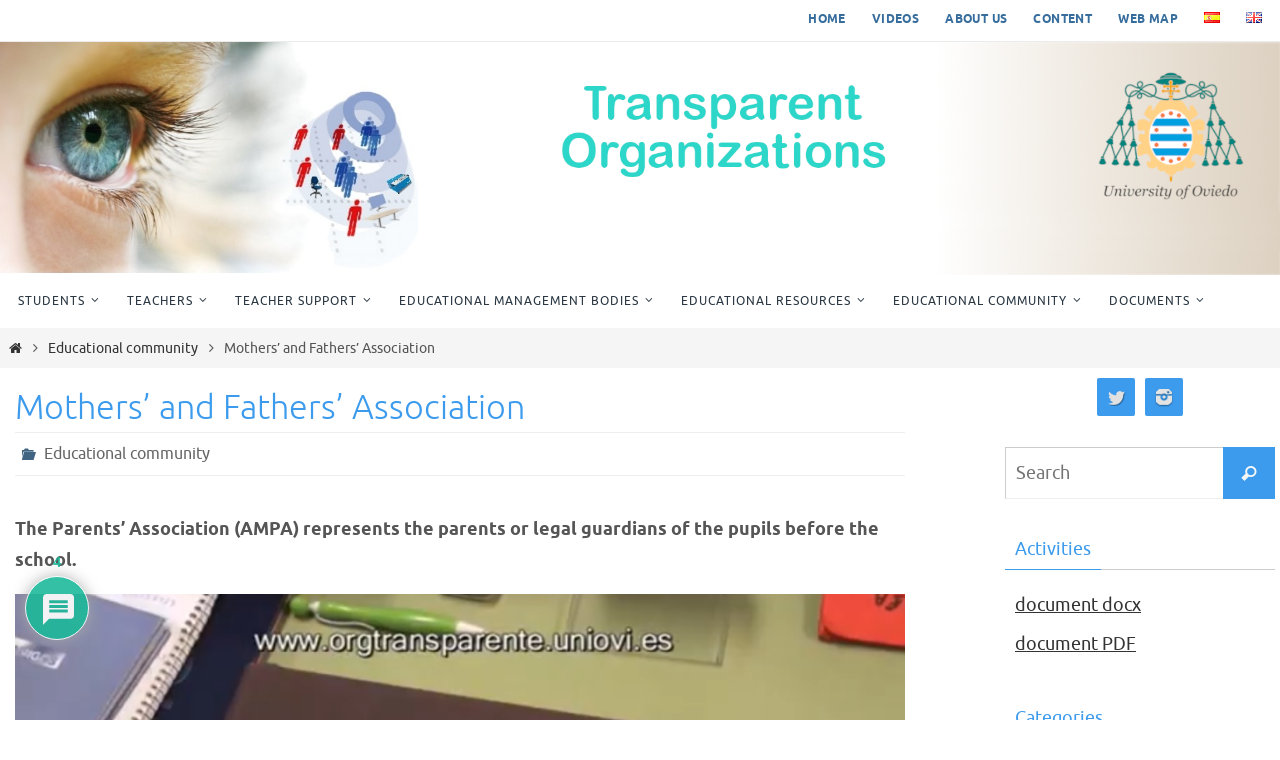

--- FILE ---
content_type: text/html; charset=UTF-8
request_url: https://www.orgtransparente.uniovi.es/en/mothers-and-fathers-association/
body_size: 28769
content:
<!DOCTYPE html>
<html dir="ltr" lang="en-GB" prefix="og: https://ogp.me/ns#">
<head>
<meta name="viewport" content="width=device-width, user-scalable=no, initial-scale=1.0, minimum-scale=1.0, maximum-scale=1.0">
<meta http-equiv="Content-Type" content="text/html; charset=UTF-8" />
<link rel="profile" href="http://gmpg.org/xfn/11" />
<link rel="pingback" href="https://www.orgtransparente.uniovi.es/xmlrpc.php" />
<title>The Parents' Association (AMPA) represents the parents or legal guardians of the pupils before the school.</title>
	<style>img:is([sizes="auto" i], [sizes^="auto," i]) { contain-intrinsic-size: 3000px 1500px }</style>
	
		<!-- All in One SEO 4.9.3 - aioseo.com -->
	<meta name="description" content="The Parents&#039; Association (AMPA) represents the parents or legal guardians of the pupils before the school." />
	<meta name="robots" content="max-image-preview:large" />
	<meta name="author" content="organiza"/>
	<meta name="google-site-verification" content="nxBmOWcu23V1oAck1cQ5BUKWWRnQmGUlID5zQIyikds" />
	<link rel="canonical" href="http://www.orgtransparente.uniovi.es/asociacion-madres-padres/" />
	<meta name="generator" content="All in One SEO (AIOSEO) 4.9.3" />
		<meta property="og:locale" content="en_GB" />
		<meta property="og:site_name" content="Transparent organizations | An initial vision about the interior and the organization of these schools following the official Spanish teaching model" />
		<meta property="og:type" content="university" />
		<meta property="og:title" content="The Parents&#039; Association (AMPA) represents the parents or legal guardians of the pupils before the school." />
		<meta property="og:description" content="The Parents&#039; Association (AMPA) represents the parents or legal guardians of the pupils before the school." />
		<meta property="og:url" content="http://www.orgtransparente.uniovi.es/asociacion-madres-padres/" />
		<meta property="og:image" content="https://www.orgtransparente.uniovi.es/wp-content/uploads/2020/04/cropped-cabecera-2.jpg" />
		<meta property="og:image:secure_url" content="https://www.orgtransparente.uniovi.es/wp-content/uploads/2020/04/cropped-cabecera-2.jpg" />
		<meta property="og:image:width" content="512" />
		<meta property="og:image:height" content="512" />
		<meta name="twitter:card" content="summary" />
		<meta name="twitter:site" content="@orgtransparents" />
		<meta name="twitter:title" content="The Parents&#039; Association (AMPA) represents the parents or legal guardians of the pupils before the school." />
		<meta name="twitter:description" content="The Parents&#039; Association (AMPA) represents the parents or legal guardians of the pupils before the school." />
		<meta name="twitter:creator" content="@orgtransparents" />
		<meta name="twitter:image" content="https://www.orgtransparente.uniovi.es/wp-content/uploads/2020/04/cropped-cabecera-2.jpg" />
		<script type="application/ld+json" class="aioseo-schema">
			{"@context":"https:\/\/schema.org","@graph":[{"@type":"Article","@id":"https:\/\/www.orgtransparente.uniovi.es\/en\/mothers-and-fathers-association\/#article","name":"The Parents' Association (AMPA) represents the parents or legal guardians of the pupils before the school.","headline":"Mothers&#8217; and Fathers&#8217; Association","author":{"@id":"https:\/\/www.orgtransparente.uniovi.es\/en\/author\/organiza\/#author"},"publisher":{"@id":"https:\/\/www.orgtransparente.uniovi.es\/#organization"},"image":{"@type":"ImageObject","url":"http:\/\/www.orgtransparente.uniovi.es\/wp-content\/uploads\/2020\/08\/6_1_i-1024x563.png","@id":"https:\/\/www.orgtransparente.uniovi.es\/en\/mothers-and-fathers-association\/#articleImage"},"datePublished":"2022-09-24T09:02:00+02:00","dateModified":"2023-08-15T13:20:25+02:00","inLanguage":"en-GB","commentCount":4,"mainEntityOfPage":{"@id":"https:\/\/www.orgtransparente.uniovi.es\/en\/mothers-and-fathers-association\/#webpage"},"isPartOf":{"@id":"https:\/\/www.orgtransparente.uniovi.es\/en\/mothers-and-fathers-association\/#webpage"},"articleSection":"Educational community, Educational community, resources, students, support, English, pll_61955ab35ee42"},{"@type":"BreadcrumbList","@id":"https:\/\/www.orgtransparente.uniovi.es\/en\/mothers-and-fathers-association\/#breadcrumblist","itemListElement":[{"@type":"ListItem","@id":"https:\/\/www.orgtransparente.uniovi.es#listItem","position":1,"name":"Inicio","item":"https:\/\/www.orgtransparente.uniovi.es","nextItem":{"@type":"ListItem","@id":"https:\/\/www.orgtransparente.uniovi.es\/en\/category\/educational-community\/#listItem","name":"Educational community"}},{"@type":"ListItem","@id":"https:\/\/www.orgtransparente.uniovi.es\/en\/category\/educational-community\/#listItem","position":2,"name":"Educational community","item":"https:\/\/www.orgtransparente.uniovi.es\/en\/category\/educational-community\/","nextItem":{"@type":"ListItem","@id":"https:\/\/www.orgtransparente.uniovi.es\/en\/mothers-and-fathers-association\/#listItem","name":"Mothers&#8217; and Fathers&#8217; Association"},"previousItem":{"@type":"ListItem","@id":"https:\/\/www.orgtransparente.uniovi.es#listItem","name":"Inicio"}},{"@type":"ListItem","@id":"https:\/\/www.orgtransparente.uniovi.es\/en\/mothers-and-fathers-association\/#listItem","position":3,"name":"Mothers&#8217; and Fathers&#8217; Association","previousItem":{"@type":"ListItem","@id":"https:\/\/www.orgtransparente.uniovi.es\/en\/category\/educational-community\/#listItem","name":"Educational community"}}]},{"@type":"Organization","@id":"https:\/\/www.orgtransparente.uniovi.es\/#organization","name":"Universidad de Oviedo","description":"An initial vision about the interior and the organization of these schools following the official Spanish teaching model","url":"https:\/\/www.orgtransparente.uniovi.es\/","telephone":"+34985103285","logo":{"@type":"ImageObject","url":"https:\/\/www.orgtransparente.uniovi.es\/wp-content\/uploads\/2020\/04\/cropped-cabecera-2.jpg","@id":"https:\/\/www.orgtransparente.uniovi.es\/en\/mothers-and-fathers-association\/#organizationLogo","width":512,"height":512,"caption":"logotipo organizaciones transparentes"},"image":{"@id":"https:\/\/www.orgtransparente.uniovi.es\/en\/mothers-and-fathers-association\/#organizationLogo"},"sameAs":["https:\/\/twitter.com\/orgtransparents","https:\/\/www.instagram.com\/organizaciones_transparentes\/","https:\/\/www.youtube.com\/channel\/UCE0x-4u30FYl4kG9Sd5bMhg"]},{"@type":"Person","@id":"https:\/\/www.orgtransparente.uniovi.es\/en\/author\/organiza\/#author","url":"https:\/\/www.orgtransparente.uniovi.es\/en\/author\/organiza\/","name":"organiza","image":{"@type":"ImageObject","@id":"https:\/\/www.orgtransparente.uniovi.es\/en\/mothers-and-fathers-association\/#authorImage","url":"https:\/\/secure.gravatar.com\/avatar\/afe06a68bd10d540b58fe45caa7d707fe665dc6f9c3bf9d0e04d44f9a9ee3ca6?s=96&d=mm&r=g","width":96,"height":96,"caption":"organiza"}},{"@type":"WebPage","@id":"https:\/\/www.orgtransparente.uniovi.es\/en\/mothers-and-fathers-association\/#webpage","url":"https:\/\/www.orgtransparente.uniovi.es\/en\/mothers-and-fathers-association\/","name":"The Parents' Association (AMPA) represents the parents or legal guardians of the pupils before the school.","description":"The Parents' Association (AMPA) represents the parents or legal guardians of the pupils before the school.","inLanguage":"en-GB","isPartOf":{"@id":"https:\/\/www.orgtransparente.uniovi.es\/#website"},"breadcrumb":{"@id":"https:\/\/www.orgtransparente.uniovi.es\/en\/mothers-and-fathers-association\/#breadcrumblist"},"author":{"@id":"https:\/\/www.orgtransparente.uniovi.es\/en\/author\/organiza\/#author"},"creator":{"@id":"https:\/\/www.orgtransparente.uniovi.es\/en\/author\/organiza\/#author"},"datePublished":"2022-09-24T09:02:00+02:00","dateModified":"2023-08-15T13:20:25+02:00"},{"@type":"WebSite","@id":"https:\/\/www.orgtransparente.uniovi.es\/#website","url":"https:\/\/www.orgtransparente.uniovi.es\/","name":"Organizaciones transparentes","alternateName":"Transparent Organizations","description":"An initial vision about the interior and the organization of these schools following the official Spanish teaching model","inLanguage":"en-GB","publisher":{"@id":"https:\/\/www.orgtransparente.uniovi.es\/#organization"}}]}
		</script>
		<!-- All in One SEO -->

<link rel="alternate" href="https://www.orgtransparente.uniovi.es/asociacion-madres-padres/" hreflang="es" />
<link rel="alternate" href="https://www.orgtransparente.uniovi.es/en/mothers-and-fathers-association/" hreflang="en" />
<link rel="alternate" type="application/rss+xml" title="Transparent organizations &raquo; Feed" href="https://www.orgtransparente.uniovi.es/en/feed/" />
<link rel="alternate" type="application/rss+xml" title="Transparent organizations &raquo; Comments Feed" href="https://www.orgtransparente.uniovi.es/en/comments/feed/" />
<link rel="alternate" type="application/rss+xml" title="Transparent organizations &raquo; Mothers&#8217; and Fathers&#8217; Association Comments Feed" href="https://www.orgtransparente.uniovi.es/en/mothers-and-fathers-association/feed/" />
		<!-- This site uses the Google Analytics by MonsterInsights plugin v9.11.1 - Using Analytics tracking - https://www.monsterinsights.com/ -->
							<script src="//www.googletagmanager.com/gtag/js?id=G-MMVV76V9WB"  data-cfasync="false" data-wpfc-render="false" type="text/javascript" async></script>
			<script data-cfasync="false" data-wpfc-render="false" type="text/javascript">
				var mi_version = '9.11.1';
				var mi_track_user = true;
				var mi_no_track_reason = '';
								var MonsterInsightsDefaultLocations = {"page_location":"https:\/\/www.orgtransparente.uniovi.es\/en\/mothers-and-fathers-association\/"};
								if ( typeof MonsterInsightsPrivacyGuardFilter === 'function' ) {
					var MonsterInsightsLocations = (typeof MonsterInsightsExcludeQuery === 'object') ? MonsterInsightsPrivacyGuardFilter( MonsterInsightsExcludeQuery ) : MonsterInsightsPrivacyGuardFilter( MonsterInsightsDefaultLocations );
				} else {
					var MonsterInsightsLocations = (typeof MonsterInsightsExcludeQuery === 'object') ? MonsterInsightsExcludeQuery : MonsterInsightsDefaultLocations;
				}

								var disableStrs = [
										'ga-disable-G-MMVV76V9WB',
									];

				/* Function to detect opted out users */
				function __gtagTrackerIsOptedOut() {
					for (var index = 0; index < disableStrs.length; index++) {
						if (document.cookie.indexOf(disableStrs[index] + '=true') > -1) {
							return true;
						}
					}

					return false;
				}

				/* Disable tracking if the opt-out cookie exists. */
				if (__gtagTrackerIsOptedOut()) {
					for (var index = 0; index < disableStrs.length; index++) {
						window[disableStrs[index]] = true;
					}
				}

				/* Opt-out function */
				function __gtagTrackerOptout() {
					for (var index = 0; index < disableStrs.length; index++) {
						document.cookie = disableStrs[index] + '=true; expires=Thu, 31 Dec 2099 23:59:59 UTC; path=/';
						window[disableStrs[index]] = true;
					}
				}

				if ('undefined' === typeof gaOptout) {
					function gaOptout() {
						__gtagTrackerOptout();
					}
				}
								window.dataLayer = window.dataLayer || [];

				window.MonsterInsightsDualTracker = {
					helpers: {},
					trackers: {},
				};
				if (mi_track_user) {
					function __gtagDataLayer() {
						dataLayer.push(arguments);
					}

					function __gtagTracker(type, name, parameters) {
						if (!parameters) {
							parameters = {};
						}

						if (parameters.send_to) {
							__gtagDataLayer.apply(null, arguments);
							return;
						}

						if (type === 'event') {
														parameters.send_to = monsterinsights_frontend.v4_id;
							var hookName = name;
							if (typeof parameters['event_category'] !== 'undefined') {
								hookName = parameters['event_category'] + ':' + name;
							}

							if (typeof MonsterInsightsDualTracker.trackers[hookName] !== 'undefined') {
								MonsterInsightsDualTracker.trackers[hookName](parameters);
							} else {
								__gtagDataLayer('event', name, parameters);
							}
							
						} else {
							__gtagDataLayer.apply(null, arguments);
						}
					}

					__gtagTracker('js', new Date());
					__gtagTracker('set', {
						'developer_id.dZGIzZG': true,
											});
					if ( MonsterInsightsLocations.page_location ) {
						__gtagTracker('set', MonsterInsightsLocations);
					}
										__gtagTracker('config', 'G-MMVV76V9WB', {"forceSSL":"true","link_attribution":"true"} );
										window.gtag = __gtagTracker;										(function () {
						/* https://developers.google.com/analytics/devguides/collection/analyticsjs/ */
						/* ga and __gaTracker compatibility shim. */
						var noopfn = function () {
							return null;
						};
						var newtracker = function () {
							return new Tracker();
						};
						var Tracker = function () {
							return null;
						};
						var p = Tracker.prototype;
						p.get = noopfn;
						p.set = noopfn;
						p.send = function () {
							var args = Array.prototype.slice.call(arguments);
							args.unshift('send');
							__gaTracker.apply(null, args);
						};
						var __gaTracker = function () {
							var len = arguments.length;
							if (len === 0) {
								return;
							}
							var f = arguments[len - 1];
							if (typeof f !== 'object' || f === null || typeof f.hitCallback !== 'function') {
								if ('send' === arguments[0]) {
									var hitConverted, hitObject = false, action;
									if ('event' === arguments[1]) {
										if ('undefined' !== typeof arguments[3]) {
											hitObject = {
												'eventAction': arguments[3],
												'eventCategory': arguments[2],
												'eventLabel': arguments[4],
												'value': arguments[5] ? arguments[5] : 1,
											}
										}
									}
									if ('pageview' === arguments[1]) {
										if ('undefined' !== typeof arguments[2]) {
											hitObject = {
												'eventAction': 'page_view',
												'page_path': arguments[2],
											}
										}
									}
									if (typeof arguments[2] === 'object') {
										hitObject = arguments[2];
									}
									if (typeof arguments[5] === 'object') {
										Object.assign(hitObject, arguments[5]);
									}
									if ('undefined' !== typeof arguments[1].hitType) {
										hitObject = arguments[1];
										if ('pageview' === hitObject.hitType) {
											hitObject.eventAction = 'page_view';
										}
									}
									if (hitObject) {
										action = 'timing' === arguments[1].hitType ? 'timing_complete' : hitObject.eventAction;
										hitConverted = mapArgs(hitObject);
										__gtagTracker('event', action, hitConverted);
									}
								}
								return;
							}

							function mapArgs(args) {
								var arg, hit = {};
								var gaMap = {
									'eventCategory': 'event_category',
									'eventAction': 'event_action',
									'eventLabel': 'event_label',
									'eventValue': 'event_value',
									'nonInteraction': 'non_interaction',
									'timingCategory': 'event_category',
									'timingVar': 'name',
									'timingValue': 'value',
									'timingLabel': 'event_label',
									'page': 'page_path',
									'location': 'page_location',
									'title': 'page_title',
									'referrer' : 'page_referrer',
								};
								for (arg in args) {
																		if (!(!args.hasOwnProperty(arg) || !gaMap.hasOwnProperty(arg))) {
										hit[gaMap[arg]] = args[arg];
									} else {
										hit[arg] = args[arg];
									}
								}
								return hit;
							}

							try {
								f.hitCallback();
							} catch (ex) {
							}
						};
						__gaTracker.create = newtracker;
						__gaTracker.getByName = newtracker;
						__gaTracker.getAll = function () {
							return [];
						};
						__gaTracker.remove = noopfn;
						__gaTracker.loaded = true;
						window['__gaTracker'] = __gaTracker;
					})();
									} else {
										console.log("");
					(function () {
						function __gtagTracker() {
							return null;
						}

						window['__gtagTracker'] = __gtagTracker;
						window['gtag'] = __gtagTracker;
					})();
									}
			</script>
							<!-- / Google Analytics by MonsterInsights -->
		<script type="text/javascript">
/* <![CDATA[ */
window._wpemojiSettings = {"baseUrl":"https:\/\/s.w.org\/images\/core\/emoji\/16.0.1\/72x72\/","ext":".png","svgUrl":"https:\/\/s.w.org\/images\/core\/emoji\/16.0.1\/svg\/","svgExt":".svg","source":{"concatemoji":"https:\/\/www.orgtransparente.uniovi.es\/wp-includes\/js\/wp-emoji-release.min.js?ver=6.8.3"}};
/*! This file is auto-generated */
!function(s,n){var o,i,e;function c(e){try{var t={supportTests:e,timestamp:(new Date).valueOf()};sessionStorage.setItem(o,JSON.stringify(t))}catch(e){}}function p(e,t,n){e.clearRect(0,0,e.canvas.width,e.canvas.height),e.fillText(t,0,0);var t=new Uint32Array(e.getImageData(0,0,e.canvas.width,e.canvas.height).data),a=(e.clearRect(0,0,e.canvas.width,e.canvas.height),e.fillText(n,0,0),new Uint32Array(e.getImageData(0,0,e.canvas.width,e.canvas.height).data));return t.every(function(e,t){return e===a[t]})}function u(e,t){e.clearRect(0,0,e.canvas.width,e.canvas.height),e.fillText(t,0,0);for(var n=e.getImageData(16,16,1,1),a=0;a<n.data.length;a++)if(0!==n.data[a])return!1;return!0}function f(e,t,n,a){switch(t){case"flag":return n(e,"\ud83c\udff3\ufe0f\u200d\u26a7\ufe0f","\ud83c\udff3\ufe0f\u200b\u26a7\ufe0f")?!1:!n(e,"\ud83c\udde8\ud83c\uddf6","\ud83c\udde8\u200b\ud83c\uddf6")&&!n(e,"\ud83c\udff4\udb40\udc67\udb40\udc62\udb40\udc65\udb40\udc6e\udb40\udc67\udb40\udc7f","\ud83c\udff4\u200b\udb40\udc67\u200b\udb40\udc62\u200b\udb40\udc65\u200b\udb40\udc6e\u200b\udb40\udc67\u200b\udb40\udc7f");case"emoji":return!a(e,"\ud83e\udedf")}return!1}function g(e,t,n,a){var r="undefined"!=typeof WorkerGlobalScope&&self instanceof WorkerGlobalScope?new OffscreenCanvas(300,150):s.createElement("canvas"),o=r.getContext("2d",{willReadFrequently:!0}),i=(o.textBaseline="top",o.font="600 32px Arial",{});return e.forEach(function(e){i[e]=t(o,e,n,a)}),i}function t(e){var t=s.createElement("script");t.src=e,t.defer=!0,s.head.appendChild(t)}"undefined"!=typeof Promise&&(o="wpEmojiSettingsSupports",i=["flag","emoji"],n.supports={everything:!0,everythingExceptFlag:!0},e=new Promise(function(e){s.addEventListener("DOMContentLoaded",e,{once:!0})}),new Promise(function(t){var n=function(){try{var e=JSON.parse(sessionStorage.getItem(o));if("object"==typeof e&&"number"==typeof e.timestamp&&(new Date).valueOf()<e.timestamp+604800&&"object"==typeof e.supportTests)return e.supportTests}catch(e){}return null}();if(!n){if("undefined"!=typeof Worker&&"undefined"!=typeof OffscreenCanvas&&"undefined"!=typeof URL&&URL.createObjectURL&&"undefined"!=typeof Blob)try{var e="postMessage("+g.toString()+"("+[JSON.stringify(i),f.toString(),p.toString(),u.toString()].join(",")+"));",a=new Blob([e],{type:"text/javascript"}),r=new Worker(URL.createObjectURL(a),{name:"wpTestEmojiSupports"});return void(r.onmessage=function(e){c(n=e.data),r.terminate(),t(n)})}catch(e){}c(n=g(i,f,p,u))}t(n)}).then(function(e){for(var t in e)n.supports[t]=e[t],n.supports.everything=n.supports.everything&&n.supports[t],"flag"!==t&&(n.supports.everythingExceptFlag=n.supports.everythingExceptFlag&&n.supports[t]);n.supports.everythingExceptFlag=n.supports.everythingExceptFlag&&!n.supports.flag,n.DOMReady=!1,n.readyCallback=function(){n.DOMReady=!0}}).then(function(){return e}).then(function(){var e;n.supports.everything||(n.readyCallback(),(e=n.source||{}).concatemoji?t(e.concatemoji):e.wpemoji&&e.twemoji&&(t(e.twemoji),t(e.wpemoji)))}))}((window,document),window._wpemojiSettings);
/* ]]> */
</script>
<link rel='stylesheet' id='dashicons-css' href='https://www.orgtransparente.uniovi.es/wp-includes/css/dashicons.min.css?ver=6.8.3' type='text/css' media='all' />
<link rel='stylesheet' id='post-views-counter-frontend-css' href='https://www.orgtransparente.uniovi.es/wp-content/plugins/post-views-counter/css/frontend.css?ver=1.7.0' type='text/css' media='all' />
<style id='wp-emoji-styles-inline-css' type='text/css'>

	img.wp-smiley, img.emoji {
		display: inline !important;
		border: none !important;
		box-shadow: none !important;
		height: 1em !important;
		width: 1em !important;
		margin: 0 0.07em !important;
		vertical-align: -0.1em !important;
		background: none !important;
		padding: 0 !important;
	}
</style>
<link rel='stylesheet' id='wp-block-library-css' href='https://www.orgtransparente.uniovi.es/wp-includes/css/dist/block-library/style.min.css?ver=6.8.3' type='text/css' media='all' />
<style id='classic-theme-styles-inline-css' type='text/css'>
/*! This file is auto-generated */
.wp-block-button__link{color:#fff;background-color:#32373c;border-radius:9999px;box-shadow:none;text-decoration:none;padding:calc(.667em + 2px) calc(1.333em + 2px);font-size:1.125em}.wp-block-file__button{background:#32373c;color:#fff;text-decoration:none}
</style>
<link rel='stylesheet' id='aioseo/css/src/vue/standalone/blocks/table-of-contents/global.scss-css' href='https://www.orgtransparente.uniovi.es/wp-content/plugins/all-in-one-seo-pack/dist/Lite/assets/css/table-of-contents/global.e90f6d47.css?ver=4.9.3' type='text/css' media='all' />
<style id='global-styles-inline-css' type='text/css'>
:root{--wp--preset--aspect-ratio--square: 1;--wp--preset--aspect-ratio--4-3: 4/3;--wp--preset--aspect-ratio--3-4: 3/4;--wp--preset--aspect-ratio--3-2: 3/2;--wp--preset--aspect-ratio--2-3: 2/3;--wp--preset--aspect-ratio--16-9: 16/9;--wp--preset--aspect-ratio--9-16: 9/16;--wp--preset--color--black: #000000;--wp--preset--color--cyan-bluish-gray: #abb8c3;--wp--preset--color--white: #ffffff;--wp--preset--color--pale-pink: #f78da7;--wp--preset--color--vivid-red: #cf2e2e;--wp--preset--color--luminous-vivid-orange: #ff6900;--wp--preset--color--luminous-vivid-amber: #fcb900;--wp--preset--color--light-green-cyan: #7bdcb5;--wp--preset--color--vivid-green-cyan: #00d084;--wp--preset--color--pale-cyan-blue: #8ed1fc;--wp--preset--color--vivid-cyan-blue: #0693e3;--wp--preset--color--vivid-purple: #9b51e0;--wp--preset--gradient--vivid-cyan-blue-to-vivid-purple: linear-gradient(135deg,rgba(6,147,227,1) 0%,rgb(155,81,224) 100%);--wp--preset--gradient--light-green-cyan-to-vivid-green-cyan: linear-gradient(135deg,rgb(122,220,180) 0%,rgb(0,208,130) 100%);--wp--preset--gradient--luminous-vivid-amber-to-luminous-vivid-orange: linear-gradient(135deg,rgba(252,185,0,1) 0%,rgba(255,105,0,1) 100%);--wp--preset--gradient--luminous-vivid-orange-to-vivid-red: linear-gradient(135deg,rgba(255,105,0,1) 0%,rgb(207,46,46) 100%);--wp--preset--gradient--very-light-gray-to-cyan-bluish-gray: linear-gradient(135deg,rgb(238,238,238) 0%,rgb(169,184,195) 100%);--wp--preset--gradient--cool-to-warm-spectrum: linear-gradient(135deg,rgb(74,234,220) 0%,rgb(151,120,209) 20%,rgb(207,42,186) 40%,rgb(238,44,130) 60%,rgb(251,105,98) 80%,rgb(254,248,76) 100%);--wp--preset--gradient--blush-light-purple: linear-gradient(135deg,rgb(255,206,236) 0%,rgb(152,150,240) 100%);--wp--preset--gradient--blush-bordeaux: linear-gradient(135deg,rgb(254,205,165) 0%,rgb(254,45,45) 50%,rgb(107,0,62) 100%);--wp--preset--gradient--luminous-dusk: linear-gradient(135deg,rgb(255,203,112) 0%,rgb(199,81,192) 50%,rgb(65,88,208) 100%);--wp--preset--gradient--pale-ocean: linear-gradient(135deg,rgb(255,245,203) 0%,rgb(182,227,212) 50%,rgb(51,167,181) 100%);--wp--preset--gradient--electric-grass: linear-gradient(135deg,rgb(202,248,128) 0%,rgb(113,206,126) 100%);--wp--preset--gradient--midnight: linear-gradient(135deg,rgb(2,3,129) 0%,rgb(40,116,252) 100%);--wp--preset--font-size--small: 13px;--wp--preset--font-size--medium: 20px;--wp--preset--font-size--large: 36px;--wp--preset--font-size--x-large: 42px;--wp--preset--spacing--20: 0.44rem;--wp--preset--spacing--30: 0.67rem;--wp--preset--spacing--40: 1rem;--wp--preset--spacing--50: 1.5rem;--wp--preset--spacing--60: 2.25rem;--wp--preset--spacing--70: 3.38rem;--wp--preset--spacing--80: 5.06rem;--wp--preset--shadow--natural: 6px 6px 9px rgba(0, 0, 0, 0.2);--wp--preset--shadow--deep: 12px 12px 50px rgba(0, 0, 0, 0.4);--wp--preset--shadow--sharp: 6px 6px 0px rgba(0, 0, 0, 0.2);--wp--preset--shadow--outlined: 6px 6px 0px -3px rgba(255, 255, 255, 1), 6px 6px rgba(0, 0, 0, 1);--wp--preset--shadow--crisp: 6px 6px 0px rgba(0, 0, 0, 1);}:where(.is-layout-flex){gap: 0.5em;}:where(.is-layout-grid){gap: 0.5em;}body .is-layout-flex{display: flex;}.is-layout-flex{flex-wrap: wrap;align-items: center;}.is-layout-flex > :is(*, div){margin: 0;}body .is-layout-grid{display: grid;}.is-layout-grid > :is(*, div){margin: 0;}:where(.wp-block-columns.is-layout-flex){gap: 2em;}:where(.wp-block-columns.is-layout-grid){gap: 2em;}:where(.wp-block-post-template.is-layout-flex){gap: 1.25em;}:where(.wp-block-post-template.is-layout-grid){gap: 1.25em;}.has-black-color{color: var(--wp--preset--color--black) !important;}.has-cyan-bluish-gray-color{color: var(--wp--preset--color--cyan-bluish-gray) !important;}.has-white-color{color: var(--wp--preset--color--white) !important;}.has-pale-pink-color{color: var(--wp--preset--color--pale-pink) !important;}.has-vivid-red-color{color: var(--wp--preset--color--vivid-red) !important;}.has-luminous-vivid-orange-color{color: var(--wp--preset--color--luminous-vivid-orange) !important;}.has-luminous-vivid-amber-color{color: var(--wp--preset--color--luminous-vivid-amber) !important;}.has-light-green-cyan-color{color: var(--wp--preset--color--light-green-cyan) !important;}.has-vivid-green-cyan-color{color: var(--wp--preset--color--vivid-green-cyan) !important;}.has-pale-cyan-blue-color{color: var(--wp--preset--color--pale-cyan-blue) !important;}.has-vivid-cyan-blue-color{color: var(--wp--preset--color--vivid-cyan-blue) !important;}.has-vivid-purple-color{color: var(--wp--preset--color--vivid-purple) !important;}.has-black-background-color{background-color: var(--wp--preset--color--black) !important;}.has-cyan-bluish-gray-background-color{background-color: var(--wp--preset--color--cyan-bluish-gray) !important;}.has-white-background-color{background-color: var(--wp--preset--color--white) !important;}.has-pale-pink-background-color{background-color: var(--wp--preset--color--pale-pink) !important;}.has-vivid-red-background-color{background-color: var(--wp--preset--color--vivid-red) !important;}.has-luminous-vivid-orange-background-color{background-color: var(--wp--preset--color--luminous-vivid-orange) !important;}.has-luminous-vivid-amber-background-color{background-color: var(--wp--preset--color--luminous-vivid-amber) !important;}.has-light-green-cyan-background-color{background-color: var(--wp--preset--color--light-green-cyan) !important;}.has-vivid-green-cyan-background-color{background-color: var(--wp--preset--color--vivid-green-cyan) !important;}.has-pale-cyan-blue-background-color{background-color: var(--wp--preset--color--pale-cyan-blue) !important;}.has-vivid-cyan-blue-background-color{background-color: var(--wp--preset--color--vivid-cyan-blue) !important;}.has-vivid-purple-background-color{background-color: var(--wp--preset--color--vivid-purple) !important;}.has-black-border-color{border-color: var(--wp--preset--color--black) !important;}.has-cyan-bluish-gray-border-color{border-color: var(--wp--preset--color--cyan-bluish-gray) !important;}.has-white-border-color{border-color: var(--wp--preset--color--white) !important;}.has-pale-pink-border-color{border-color: var(--wp--preset--color--pale-pink) !important;}.has-vivid-red-border-color{border-color: var(--wp--preset--color--vivid-red) !important;}.has-luminous-vivid-orange-border-color{border-color: var(--wp--preset--color--luminous-vivid-orange) !important;}.has-luminous-vivid-amber-border-color{border-color: var(--wp--preset--color--luminous-vivid-amber) !important;}.has-light-green-cyan-border-color{border-color: var(--wp--preset--color--light-green-cyan) !important;}.has-vivid-green-cyan-border-color{border-color: var(--wp--preset--color--vivid-green-cyan) !important;}.has-pale-cyan-blue-border-color{border-color: var(--wp--preset--color--pale-cyan-blue) !important;}.has-vivid-cyan-blue-border-color{border-color: var(--wp--preset--color--vivid-cyan-blue) !important;}.has-vivid-purple-border-color{border-color: var(--wp--preset--color--vivid-purple) !important;}.has-vivid-cyan-blue-to-vivid-purple-gradient-background{background: var(--wp--preset--gradient--vivid-cyan-blue-to-vivid-purple) !important;}.has-light-green-cyan-to-vivid-green-cyan-gradient-background{background: var(--wp--preset--gradient--light-green-cyan-to-vivid-green-cyan) !important;}.has-luminous-vivid-amber-to-luminous-vivid-orange-gradient-background{background: var(--wp--preset--gradient--luminous-vivid-amber-to-luminous-vivid-orange) !important;}.has-luminous-vivid-orange-to-vivid-red-gradient-background{background: var(--wp--preset--gradient--luminous-vivid-orange-to-vivid-red) !important;}.has-very-light-gray-to-cyan-bluish-gray-gradient-background{background: var(--wp--preset--gradient--very-light-gray-to-cyan-bluish-gray) !important;}.has-cool-to-warm-spectrum-gradient-background{background: var(--wp--preset--gradient--cool-to-warm-spectrum) !important;}.has-blush-light-purple-gradient-background{background: var(--wp--preset--gradient--blush-light-purple) !important;}.has-blush-bordeaux-gradient-background{background: var(--wp--preset--gradient--blush-bordeaux) !important;}.has-luminous-dusk-gradient-background{background: var(--wp--preset--gradient--luminous-dusk) !important;}.has-pale-ocean-gradient-background{background: var(--wp--preset--gradient--pale-ocean) !important;}.has-electric-grass-gradient-background{background: var(--wp--preset--gradient--electric-grass) !important;}.has-midnight-gradient-background{background: var(--wp--preset--gradient--midnight) !important;}.has-small-font-size{font-size: var(--wp--preset--font-size--small) !important;}.has-medium-font-size{font-size: var(--wp--preset--font-size--medium) !important;}.has-large-font-size{font-size: var(--wp--preset--font-size--large) !important;}.has-x-large-font-size{font-size: var(--wp--preset--font-size--x-large) !important;}
:where(.wp-block-post-template.is-layout-flex){gap: 1.25em;}:where(.wp-block-post-template.is-layout-grid){gap: 1.25em;}
:where(.wp-block-columns.is-layout-flex){gap: 2em;}:where(.wp-block-columns.is-layout-grid){gap: 2em;}
:root :where(.wp-block-pullquote){font-size: 1.5em;line-height: 1.6;}
</style>
<link rel='stylesheet' id='wpsm_tabs_r-font-awesome-front-css' href='https://www.orgtransparente.uniovi.es/wp-content/plugins/tabs-responsive/assets/css/font-awesome/css/font-awesome.min.css?ver=6.8.3' type='text/css' media='all' />
<link rel='stylesheet' id='wpsm_tabs_r_bootstrap-front-css' href='https://www.orgtransparente.uniovi.es/wp-content/plugins/tabs-responsive/assets/css/bootstrap-front.css?ver=6.8.3' type='text/css' media='all' />
<link rel='stylesheet' id='wpsm_tabs_r_animate-css' href='https://www.orgtransparente.uniovi.es/wp-content/plugins/tabs-responsive/assets/css/animate.css?ver=6.8.3' type='text/css' media='all' />
<link rel='stylesheet' id='nirvana-fonts-css' href='https://www.orgtransparente.uniovi.es/wp-content/themes/nirvana/fonts/fontfaces.css?ver=1.6.4' type='text/css' media='all' />
<link rel='stylesheet' id='nirvana-style-css' href='https://www.orgtransparente.uniovi.es/wp-content/themes/nirvana/style.css?ver=1.6.4' type='text/css' media='all' />
<style id='nirvana-style-inline-css' type='text/css'>
 #header-container { width: 1360px; } #header-container, #access >.menu, #forbottom, #colophon, #footer-widget-area, #topbar-inner, .ppbox, #pp-afterslider #container, #breadcrumbs-box { max-width: 1360px; } #header-full, #breadcrumbs, #main { max-width: 1360px; margin:0 auto; } #access > .menu > ul { margin-left:0; } #pp-texttop, #pp-textmiddle, #pp-textbottom, #front-columns h2, .presentation-page #content { padding-left:20px; padding-right: 20px; } #container.one-column { } #container.two-columns-right #secondary { width: 280px; float:right; } #container.two-columns-right #content { width: 940px; float: left; } /* fallback */ #container.two-columns-right #content { width: calc(100% - 360px); float: left; } #container.two-columns-left #primary { width: 280px; float: left; } #container.two-columns-left #content { width: 940px; float: right; } /* fallback */ #container.two-columns-left #content { width: -moz-calc(100% - 360px); float: right; width: -webkit-calc(100% - 360px ); width: calc(100% - 360px); } #container.three-columns-right .sidey { width: 140px; float: left; } #container.three-columns-right #primary { margin-left: 80px; margin-right: 80px; } #container.three-columns-right #content { width: 860px; float: left; } /* fallback */ #container.three-columns-right #content { width: -moz-calc(100% - 440px); float: left; width: -webkit-calc(100% - 440px); width: calc(100% - 440px); } #container.three-columns-left .sidey { width: 140px; float: left; } #container.three-columns-left #secondary{ margin-left: 80px; margin-right: 80px; } #container.three-columns-left #content { width: 860px; float: right;} /* fallback */ #container.three-columns-left #content { width: -moz-calc(100% - 440px); float: right; width: -webkit-calc(100% - 440px); width: calc(100% - 440px); } #container.three-columns-sided .sidey { width: 140px; float: left; } #container.three-columns-sided #secondary{ float:right; } #container.three-columns-sided #content { width: 860px; float: right; /* fallback */ width: -moz-calc(100% - 440px); float: right; width: -webkit-calc(100% - 440px); float: right; width: calc(100% - 440px); float: right; margin: 0 220px 0 -1300px; } body { font-family: Ubuntu; } #content h1.entry-title a, #content h2.entry-title a, #content h1.entry-title, #content h2.entry-title { font-family: inherit; } .widget-title, .widget-title a { line-height: normal; font-family: inherit; } .widget-container, .widget-container a { font-family: inherit; } .entry-content h1, .entry-content h2, .entry-content h3, .entry-content h4, .entry-content h5, .entry-content h6, .nivo-caption h2, #front-text1 h1, #front-text2 h1, h3.column-header-image, #comments #reply-title { font-family: inherit; } #site-title span a { font-family: inherit; } #access ul li a, #access ul li a span { font-family: inherit; } /* general */ body { color: #555; background-color: #fff } a { color: #333333; } a:hover, .entry-meta span a:hover, .comments-link a:hover, body.coldisplay2 #front-columns a:active { color: #13aff0; } a:active { background-color: #366d9d; color: #FFFFFF; } .entry-meta a:hover, .widget-container a:hover, .footer2 a:hover { border-bottom-color: #CCCCCC; } .sticky h2.entry-title a { background-color: #3c9bed; color: #FFFFFF; } #header { ; } #site-title span a { color: #777; } #site-description { color: #777; background-color: rgba(255,255,255,0.3); padding: 3px 6px; } .socials a:hover .socials-hover { background-color: #366d9d; } .socials .socials-hover { background-color: #3c9bed; } /* Main menu top level */ #access a, #nav-toggle span { color: #2a3742; } #access, #nav-toggle, #access ul li { background-color: #ffffff; } #access > .menu > ul > li > a > span { } #access ul li:hover { background-color: #366d9d; color: #EEE; } #access ul > li.current_page_item , #access ul > li.current-menu-item, #access ul > li.current_page_ancestor , #access ul > li.current-menu-ancestor { background-color: #ffffff; } /* Main menu Submenus */ #access ul ul li, #access ul ul { background-color: #366d9d; } #access ul ul li a { color: #EEE; } #access ul ul li:hover { background-color: #447bab; } #breadcrumbs { background-color: #f5f5f5; } #access ul ul li.current_page_item, #access ul ul li.current-menu-item, #access ul ul li.current_page_ancestor, #access ul ul li.current-menu-ancestor { background-color: #447bab; } /* top menu */ #topbar { background-color: #fff; border-bottom-color: #ebebeb; } .menu-header-search .searchform { background: #F7F7F7; } .topmenu ul li a, .search-icon:before { color: #366d9d; } .topmenu ul li a:hover { background-color: #efefef; } .search-icon:hover:before { color: #3c9bed; } /* main */ #main { background-color: #FFFFFF; } #author-info, .page-title, #entry-author-info { border-color: #CCCCCC; } .page-title-text { border-color: #366d9d; } .page-title span { border-color: #3c9bed; } #entry-author-info #author-avatar, #author-info #author-avatar { border-color: #EEEEEE; } .avatar-container:before { background-color: #366d9d; } .sidey .widget-container { color: #555; ; } .sidey .widget-title { color: #3c9bed; ; border-color: #CCCCCC; } .sidey .widget-container a { ; } .sidey .widget-container a:hover { ; } .widget-title span { border-color: #3c9bed; } .entry-content h1, .entry-content h2, .entry-content h3, .entry-content h4, .entry-content h5, .entry-content h6 { color: #3c9bed; } .entry-title, .entry-title a{ color: #3c9bed; } .entry-title a:hover { color: #366d9d; } #content span.entry-format { color: #CCCCCC; } /* footer */ #footer { color: #FFF; background-color: #3c9bed; } #footer2 { color: #FFF; background-color: #366d9d; } #sfooter-full { background-color: #316898; } .footermenu ul li { border-color: #457cac; } .footermenu ul li:hover { border-color: #5990c0; } #colophon a { color: #FFF; } #colophon a:hover { ; } #footer2 a, .footermenu ul li:after { ; } #footer2 a:hover { ; } #footer .widget-container { color: #eee; ; } #footer .widget-title { color: #fff; ; border-color:#CCCCCC; } /* buttons */ a.continue-reading-link { color: #333333; border-color: #333333; } a.continue-reading-link:hover { background-color: #3c9bed; color: #fff; } #cryout_ajax_more_trigger { border: 1px solid #CCCCCC; } #cryout_ajax_more_trigger:hover { background-color: #F7F7F7; } a.continue-reading-link i.crycon-right-dir { color: #3c9bed } a.continue-reading-link:hover i.crycon-right-dir { color: #fff } .page-link a, .page-link > span > em { border-color: #CCCCCC } .columnmore a { background: #366d9d; color:#F7F7F7 } .columnmore a:hover { background: #3c9bed; } .file, .button, input[type="submit"], input[type="reset"], #respond .form-submit input#submit { background-color: #FFFFFF; border-color: #CCCCCC; } .button:hover, #respond .form-submit input#submit:hover { background-color: #F7F7F7; } .entry-content tr th, .entry-content thead th { color: #3c9bed; } .entry-content tr th { background-color: #3c9bed; color:#FFFFFF; } .entry-content tr.even { background-color: #F7F7F7; } hr { border-color: #EEEEEE; } input[type="text"], input[type="password"], input[type="email"], input[type="color"], input[type="date"], input[type="datetime"], input[type="datetime-local"], input[type="month"], input[type="number"], input[type="range"], input[type="search"], input[type="tel"], input[type="time"], input[type="url"], input[type="week"], textarea, select { border-color: #CCCCCC #EEEEEE #EEEEEE #CCCCCC; color: #555; } input[type="submit"], input[type="reset"] { color: #555; } input[type="text"]:hover, input[type="password"]:hover, input[type="email"]:hover, input[type="color"]:hover, input[type="date"]:hover, input[type="datetime"]:hover, input[type="datetime-local"]:hover, input[type="month"]:hover, input[type="number"]:hover, input[type="range"]:hover, input[type="search"]:hover, input[type="tel"]:hover, input[type="time"]:hover, input[type="url"]:hover, input[type="week"]:hover, textarea:hover { background-color: rgba(247,247,247,0.4); } .entry-content pre { background-color: #F7F7F7; border-color: rgba(60,155,237,0.1); } abbr, acronym { border-color: #555; } .comment-meta a { color: #999; } #respond .form-allowed-tags { color: #999; } .comment .reply a { border-color: #EEEEEE; } .comment .reply a:hover { color: #333333; } .entry-meta { border-color: #EEEEEE; } .entry-meta .crycon-metas:before { color: #426483; } .entry-meta span a, .comments-link a { color: #666; } .entry-meta span a:hover, .comments-link a:hover { ; } .entry-meta span, .entry-utility span, .footer-tags { color: #c1c1c1; } .nav-next a, .nav-previous a{ background-color:#f8f8f8; } .nav-next a:hover, .nav-previous a:hover { background-color: #333333; color:#FFFFFF; } .pagination { border-color: #ededed; } .pagination a:hover { background-color: #366d9d; color: #FFFFFF; } h3#comments-title { border-color: #CCCCCC; } h3#comments-title span { background-color: #3c9bed; color: #FFFFFF; } .comment-details { border-color: #EEEEEE; } .searchform input[type="text"] { color: #999; } .searchform:after { background-color: #3c9bed; } .searchform:hover:after { background-color: #366d9d; } .searchsubmit[type="submit"]{ color: #F7F7F7; } li.menu-main-search .searchform .s { background-color: #fff; } li.menu-main-search .searchsubmit[type="submit"] { color: #999; } .caption-accented .wp-caption { background-color:rgba(60,155,237,0.8); color:#FFFFFF; } .nirvana-image-one .entry-content img[class*='align'], .nirvana-image-one .entry-summary img[class*='align'], .nirvana-image-two .entry-content img[class*='align'], .nirvana-image-two .entry-summary img[class*='align'] .nirvana-image-one .entry-content [class*='wp-block'][class*='align'] img, .nirvana-image-one .entry-summary [class*='wp-block'][class*='align'] img, .nirvana-image-two .entry-content [class*='wp-block'][class*='align'] img, .nirvana-image-two .entry-summary [class*='wp-block'][class*='align'] img { border-color: #3c9bed; } html { font-size: 18px; line-height: 1.7; } .entry-content, .entry-summary, .ppbox { text-align: Justify ; } .entry-content, .entry-summary, .widget-container, .ppbox, .navigation { ; } #bg_image {display: block; margin: 0 auto; } #content h1.entry-title, #content h2.entry-title, .woocommerce-page h1.page-title { font-size: 34px; } .widget-title, .widget-title a { font-size: 18px; } .widget-container, .widget-container a { font-size: 18px; } #content h1, #pp-afterslider h1 { font-size: 38px; } #content h2, #pp-afterslider h2 { font-size: 34px; } #content h3, #pp-afterslider h3 { font-size: 29px; } #content h4, #pp-afterslider h4 { font-size: 24px; } #content h5, #pp-afterslider h5 { font-size: 19px; } #content h6, #pp-afterslider h6 { font-size: 14px; } #site-title span a { font-size: 38px; } #access ul li a { font-size: 12px; } #access ul ul ul a { font-size: 11px; } .nocomments, .nocomments2 { display: none; } .comments-link span { display: none; } article footer.entry-meta { display: none; } .entry-content p, .entry-content ul, .entry-content ol, .entry-content dd, .entry-content pre, .entry-content hr, .commentlist p, .entry-summary p { margin-bottom: 1.0em; } #header-container > div { margin: 20px 0 0 0px; } #toTop:hover .crycon-back2top:before { color: #366d9d; } #main { margin-top: 5px; } #forbottom { padding-left: 30px; padding-right: 30px; } #header-widget-area { width: 25%; } #branding { height:200px; } @media (max-width: 1920px) { #branding, #bg_image { display: block; height: auto; max-width: 100%; min-height: inherit !important; } } 
/* Nirvana Custom CSS */ .comment-form-url{ display:none; }
</style>
<link rel='stylesheet' id='nirvana-mobile-css' href='https://www.orgtransparente.uniovi.es/wp-content/themes/nirvana/styles/style-mobile.css?ver=1.6.4' type='text/css' media='all' />
<link rel='stylesheet' id='wpdiscuz-frontend-css-css' href='https://www.orgtransparente.uniovi.es/wp-content/plugins/wpdiscuz/themes/default/style.css?ver=7.6.44' type='text/css' media='all' />
<style id='wpdiscuz-frontend-css-inline-css' type='text/css'>
 #wpdcom .wpd-blog-administrator .wpd-comment-label{color:#ffffff;background-color:#00B38F;border:none}#wpdcom .wpd-blog-administrator .wpd-comment-author, #wpdcom .wpd-blog-administrator .wpd-comment-author a{color:#00B38F}#wpdcom.wpd-layout-1 .wpd-comment .wpd-blog-administrator .wpd-avatar img{border-color:#00B38F}#wpdcom.wpd-layout-2 .wpd-comment.wpd-reply .wpd-comment-wrap.wpd-blog-administrator{border-left:3px solid #00B38F}#wpdcom.wpd-layout-2 .wpd-comment .wpd-blog-administrator .wpd-avatar img{border-bottom-color:#00B38F}#wpdcom.wpd-layout-3 .wpd-blog-administrator .wpd-comment-subheader{border-top:1px dashed #00B38F}#wpdcom.wpd-layout-3 .wpd-reply .wpd-blog-administrator .wpd-comment-right{border-left:1px solid #00B38F}#wpdcom .wpd-blog-editor .wpd-comment-label{color:#ffffff;background-color:#00B38F;border:none}#wpdcom .wpd-blog-editor .wpd-comment-author, #wpdcom .wpd-blog-editor .wpd-comment-author a{color:#00B38F}#wpdcom.wpd-layout-1 .wpd-comment .wpd-blog-editor .wpd-avatar img{border-color:#00B38F}#wpdcom.wpd-layout-2 .wpd-comment.wpd-reply .wpd-comment-wrap.wpd-blog-editor{border-left:3px solid #00B38F}#wpdcom.wpd-layout-2 .wpd-comment .wpd-blog-editor .wpd-avatar img{border-bottom-color:#00B38F}#wpdcom.wpd-layout-3 .wpd-blog-editor .wpd-comment-subheader{border-top:1px dashed #00B38F}#wpdcom.wpd-layout-3 .wpd-reply .wpd-blog-editor .wpd-comment-right{border-left:1px solid #00B38F}#wpdcom .wpd-blog-author .wpd-comment-label{color:#ffffff;background-color:#00B38F;border:none}#wpdcom .wpd-blog-author .wpd-comment-author, #wpdcom .wpd-blog-author .wpd-comment-author a{color:#00B38F}#wpdcom.wpd-layout-1 .wpd-comment .wpd-blog-author .wpd-avatar img{border-color:#00B38F}#wpdcom.wpd-layout-2 .wpd-comment .wpd-blog-author .wpd-avatar img{border-bottom-color:#00B38F}#wpdcom.wpd-layout-3 .wpd-blog-author .wpd-comment-subheader{border-top:1px dashed #00B38F}#wpdcom.wpd-layout-3 .wpd-reply .wpd-blog-author .wpd-comment-right{border-left:1px solid #00B38F}#wpdcom .wpd-blog-contributor .wpd-comment-label{color:#ffffff;background-color:#00B38F;border:none}#wpdcom .wpd-blog-contributor .wpd-comment-author, #wpdcom .wpd-blog-contributor .wpd-comment-author a{color:#00B38F}#wpdcom.wpd-layout-1 .wpd-comment .wpd-blog-contributor .wpd-avatar img{border-color:#00B38F}#wpdcom.wpd-layout-2 .wpd-comment .wpd-blog-contributor .wpd-avatar img{border-bottom-color:#00B38F}#wpdcom.wpd-layout-3 .wpd-blog-contributor .wpd-comment-subheader{border-top:1px dashed #00B38F}#wpdcom.wpd-layout-3 .wpd-reply .wpd-blog-contributor .wpd-comment-right{border-left:1px solid #00B38F}#wpdcom .wpd-blog-subscriber .wpd-comment-label{color:#ffffff;background-color:#00B38F;border:none}#wpdcom .wpd-blog-subscriber .wpd-comment-author, #wpdcom .wpd-blog-subscriber .wpd-comment-author a{color:#00B38F}#wpdcom.wpd-layout-2 .wpd-comment .wpd-blog-subscriber .wpd-avatar img{border-bottom-color:#00B38F}#wpdcom.wpd-layout-3 .wpd-blog-subscriber .wpd-comment-subheader{border-top:1px dashed #00B38F}#wpdcom .wpd-blog-post_author .wpd-comment-label{color:#ffffff;background-color:#00B38F;border:none}#wpdcom .wpd-blog-post_author .wpd-comment-author, #wpdcom .wpd-blog-post_author .wpd-comment-author a{color:#00B38F}#wpdcom .wpd-blog-post_author .wpd-avatar img{border-color:#00B38F}#wpdcom.wpd-layout-1 .wpd-comment .wpd-blog-post_author .wpd-avatar img{border-color:#00B38F}#wpdcom.wpd-layout-2 .wpd-comment.wpd-reply .wpd-comment-wrap.wpd-blog-post_author{border-left:3px solid #00B38F}#wpdcom.wpd-layout-2 .wpd-comment .wpd-blog-post_author .wpd-avatar img{border-bottom-color:#00B38F}#wpdcom.wpd-layout-3 .wpd-blog-post_author .wpd-comment-subheader{border-top:1px dashed #00B38F}#wpdcom.wpd-layout-3 .wpd-reply .wpd-blog-post_author .wpd-comment-right{border-left:1px solid #00B38F}#wpdcom .wpd-blog-guest .wpd-comment-label{color:#ffffff;background-color:#00B38F;border:none}#wpdcom .wpd-blog-guest .wpd-comment-author, #wpdcom .wpd-blog-guest .wpd-comment-author a{color:#00B38F}#wpdcom.wpd-layout-3 .wpd-blog-guest .wpd-comment-subheader{border-top:1px dashed #00B38F}#comments, #respond, .comments-area, #wpdcom{}#wpdcom .ql-editor > *{color:#777777}#wpdcom .ql-editor::before{}#wpdcom .ql-toolbar{border:1px solid #DDDDDD;border-top:none}#wpdcom .ql-container{border:1px solid #DDDDDD;border-bottom:none}#wpdcom .wpd-form-row .wpdiscuz-item input[type="text"], #wpdcom .wpd-form-row .wpdiscuz-item input[type="email"], #wpdcom .wpd-form-row .wpdiscuz-item input[type="url"], #wpdcom .wpd-form-row .wpdiscuz-item input[type="color"], #wpdcom .wpd-form-row .wpdiscuz-item input[type="date"], #wpdcom .wpd-form-row .wpdiscuz-item input[type="datetime"], #wpdcom .wpd-form-row .wpdiscuz-item input[type="datetime-local"], #wpdcom .wpd-form-row .wpdiscuz-item input[type="month"], #wpdcom .wpd-form-row .wpdiscuz-item input[type="number"], #wpdcom .wpd-form-row .wpdiscuz-item input[type="time"], #wpdcom textarea, #wpdcom select{border:1px solid #DDDDDD;color:#777777}#wpdcom .wpd-form-row .wpdiscuz-item textarea{border:1px solid #DDDDDD}#wpdcom input::placeholder, #wpdcom textarea::placeholder, #wpdcom input::-moz-placeholder, #wpdcom textarea::-webkit-input-placeholder{}#wpdcom .wpd-comment-text{color:#777777}#wpdcom .wpd-thread-head .wpd-thread-info{border-bottom:2px solid #00B38F}#wpdcom .wpd-thread-head .wpd-thread-info.wpd-reviews-tab svg{fill:#00B38F}#wpdcom .wpd-thread-head .wpdiscuz-user-settings{border-bottom:2px solid #00B38F}#wpdcom .wpd-thread-head .wpdiscuz-user-settings:hover{color:#00B38F}#wpdcom .wpd-comment .wpd-follow-link:hover{color:#00B38F}#wpdcom .wpd-comment-status .wpd-sticky{color:#00B38F}#wpdcom .wpd-thread-filter .wpdf-active{color:#00B38F;border-bottom-color:#00B38F}#wpdcom .wpd-comment-info-bar{border:1px dashed #33c3a6;background:#e6f8f4}#wpdcom .wpd-comment-info-bar .wpd-current-view i{color:#00B38F}#wpdcom .wpd-filter-view-all:hover{background:#00B38F}#wpdcom .wpdiscuz-item .wpdiscuz-rating > label{color:#DDDDDD}#wpdcom .wpdiscuz-item .wpdiscuz-rating:not(:checked) > label:hover, .wpdiscuz-rating:not(:checked) > label:hover ~ label{}#wpdcom .wpdiscuz-item .wpdiscuz-rating > input ~ label:hover, #wpdcom .wpdiscuz-item .wpdiscuz-rating > input:not(:checked) ~ label:hover ~ label, #wpdcom .wpdiscuz-item .wpdiscuz-rating > input:not(:checked) ~ label:hover ~ label{color:#FFED85}#wpdcom .wpdiscuz-item .wpdiscuz-rating > input:checked ~ label:hover, #wpdcom .wpdiscuz-item .wpdiscuz-rating > input:checked ~ label:hover, #wpdcom .wpdiscuz-item .wpdiscuz-rating > label:hover ~ input:checked ~ label, #wpdcom .wpdiscuz-item .wpdiscuz-rating > input:checked + label:hover ~ label, #wpdcom .wpdiscuz-item .wpdiscuz-rating > input:checked ~ label:hover ~ label, .wpd-custom-field .wcf-active-star, #wpdcom .wpdiscuz-item .wpdiscuz-rating > input:checked ~ label{color:#FFD700}#wpd-post-rating .wpd-rating-wrap .wpd-rating-stars svg .wpd-star{fill:#DDDDDD}#wpd-post-rating .wpd-rating-wrap .wpd-rating-stars svg .wpd-active{fill:#FFD700}#wpd-post-rating .wpd-rating-wrap .wpd-rate-starts svg .wpd-star{fill:#DDDDDD}#wpd-post-rating .wpd-rating-wrap .wpd-rate-starts:hover svg .wpd-star{fill:#FFED85}#wpd-post-rating.wpd-not-rated .wpd-rating-wrap .wpd-rate-starts svg:hover ~ svg .wpd-star{fill:#DDDDDD}.wpdiscuz-post-rating-wrap .wpd-rating .wpd-rating-wrap .wpd-rating-stars svg .wpd-star{fill:#DDDDDD}.wpdiscuz-post-rating-wrap .wpd-rating .wpd-rating-wrap .wpd-rating-stars svg .wpd-active{fill:#FFD700}#wpdcom .wpd-comment .wpd-follow-active{color:#ff7a00}#wpdcom .page-numbers{color:#555;border:#555 1px solid}#wpdcom span.current{background:#555}#wpdcom.wpd-layout-1 .wpd-new-loaded-comment > .wpd-comment-wrap > .wpd-comment-right{background:#FFFAD6}#wpdcom.wpd-layout-2 .wpd-new-loaded-comment.wpd-comment > .wpd-comment-wrap > .wpd-comment-right{background:#FFFAD6}#wpdcom.wpd-layout-2 .wpd-new-loaded-comment.wpd-comment.wpd-reply > .wpd-comment-wrap > .wpd-comment-right{background:transparent}#wpdcom.wpd-layout-2 .wpd-new-loaded-comment.wpd-comment.wpd-reply > .wpd-comment-wrap{background:#FFFAD6}#wpdcom.wpd-layout-3 .wpd-new-loaded-comment.wpd-comment > .wpd-comment-wrap > .wpd-comment-right{background:#FFFAD6}#wpdcom .wpd-follow:hover i, #wpdcom .wpd-unfollow:hover i, #wpdcom .wpd-comment .wpd-follow-active:hover i{color:#00B38F}#wpdcom .wpdiscuz-readmore{cursor:pointer;color:#00B38F}.wpd-custom-field .wcf-pasiv-star, #wpcomm .wpdiscuz-item .wpdiscuz-rating > label{color:#DDDDDD}.wpd-wrapper .wpd-list-item.wpd-active{border-top:3px solid #00B38F}#wpdcom.wpd-layout-2 .wpd-comment.wpd-reply.wpd-unapproved-comment .wpd-comment-wrap{border-left:3px solid #FFFAD6}#wpdcom.wpd-layout-3 .wpd-comment.wpd-reply.wpd-unapproved-comment .wpd-comment-right{border-left:1px solid #FFFAD6}#wpdcom .wpd-prim-button{background-color:#07B290;color:#FFFFFF}#wpdcom .wpd_label__check i.wpdicon-on{color:#07B290;border:1px solid #83d9c8}#wpd-bubble-wrapper #wpd-bubble-all-comments-count{color:#1DB99A}#wpd-bubble-wrapper > div{background-color:#1DB99A}#wpd-bubble-wrapper > #wpd-bubble #wpd-bubble-add-message{background-color:#1DB99A}#wpd-bubble-wrapper > #wpd-bubble #wpd-bubble-add-message::before{border-left-color:#1DB99A;border-right-color:#1DB99A}#wpd-bubble-wrapper.wpd-right-corner > #wpd-bubble #wpd-bubble-add-message::before{border-left-color:#1DB99A;border-right-color:#1DB99A}.wpd-inline-icon-wrapper path.wpd-inline-icon-first{fill:#1DB99A}.wpd-inline-icon-count{background-color:#1DB99A}.wpd-inline-icon-count::before{border-right-color:#1DB99A}.wpd-inline-form-wrapper::before{border-bottom-color:#1DB99A}.wpd-inline-form-question{background-color:#1DB99A}.wpd-inline-form{background-color:#1DB99A}.wpd-last-inline-comments-wrapper{border-color:#1DB99A}.wpd-last-inline-comments-wrapper::before{border-bottom-color:#1DB99A}.wpd-last-inline-comments-wrapper .wpd-view-all-inline-comments{background:#1DB99A}.wpd-last-inline-comments-wrapper .wpd-view-all-inline-comments:hover,.wpd-last-inline-comments-wrapper .wpd-view-all-inline-comments:active,.wpd-last-inline-comments-wrapper .wpd-view-all-inline-comments:focus{background-color:#1DB99A}#wpdcom .ql-snow .ql-tooltip[data-mode="link"]::before{content:"Enter link:"}#wpdcom .ql-snow .ql-tooltip.ql-editing a.ql-action::after{content:"Save"}.comments-area{width:auto}
</style>
<link rel='stylesheet' id='wpdiscuz-fa-css' href='https://www.orgtransparente.uniovi.es/wp-content/plugins/wpdiscuz/assets/third-party/font-awesome-5.13.0/css/fa.min.css?ver=7.6.44' type='text/css' media='all' />
<link rel='stylesheet' id='wpdiscuz-combo-css-css' href='https://www.orgtransparente.uniovi.es/wp-content/plugins/wpdiscuz/assets/css/wpdiscuz-combo.min.css?ver=6.8.3' type='text/css' media='all' />
<script type="text/javascript" src="https://www.orgtransparente.uniovi.es/wp-content/plugins/google-analytics-for-wordpress/assets/js/frontend-gtag.min.js?ver=9.11.1" id="monsterinsights-frontend-script-js" async="async" data-wp-strategy="async"></script>
<script data-cfasync="false" data-wpfc-render="false" type="text/javascript" id='monsterinsights-frontend-script-js-extra'>/* <![CDATA[ */
var monsterinsights_frontend = {"js_events_tracking":"true","download_extensions":"doc,pdf,ppt,zip,xls,docx,pptx,xlsx","inbound_paths":"[{\"path\":\"\\\/go\\\/\",\"label\":\"affiliate\"},{\"path\":\"\\\/recommend\\\/\",\"label\":\"affiliate\"}]","home_url":"https:\/\/www.orgtransparente.uniovi.es","hash_tracking":"false","v4_id":"G-MMVV76V9WB"};/* ]]> */
</script>
<script type="text/javascript" src="https://www.orgtransparente.uniovi.es/wp-includes/js/jquery/jquery.min.js?ver=3.7.1" id="jquery-core-js"></script>
<script type="text/javascript" src="https://www.orgtransparente.uniovi.es/wp-includes/js/jquery/jquery-migrate.min.js?ver=3.4.1" id="jquery-migrate-js"></script>
<link rel="https://api.w.org/" href="https://www.orgtransparente.uniovi.es/wp-json/" /><link rel="alternate" title="JSON" type="application/json" href="https://www.orgtransparente.uniovi.es/wp-json/wp/v2/posts/2698" /><link rel="EditURI" type="application/rsd+xml" title="RSD" href="https://www.orgtransparente.uniovi.es/xmlrpc.php?rsd" />
<meta name="generator" content="WordPress 6.8.3" />
<link rel='shortlink' href='https://www.orgtransparente.uniovi.es/?p=2698' />
<link rel="alternate" title="oEmbed (JSON)" type="application/json+oembed" href="https://www.orgtransparente.uniovi.es/wp-json/oembed/1.0/embed?url=https%3A%2F%2Fwww.orgtransparente.uniovi.es%2Fen%2Fmothers-and-fathers-association%2F&#038;lang=en" />
<link rel="alternate" title="oEmbed (XML)" type="text/xml+oembed" href="https://www.orgtransparente.uniovi.es/wp-json/oembed/1.0/embed?url=https%3A%2F%2Fwww.orgtransparente.uniovi.es%2Fen%2Fmothers-and-fathers-association%2F&#038;format=xml&#038;lang=en" />
<link rel="icon" href="https://www.orgtransparente.uniovi.es/wp-content/uploads/2020/04/cropped-cabecera-2-32x32.jpg" sizes="32x32" />
<link rel="icon" href="https://www.orgtransparente.uniovi.es/wp-content/uploads/2020/04/cropped-cabecera-2-192x192.jpg" sizes="192x192" />
<link rel="apple-touch-icon" href="https://www.orgtransparente.uniovi.es/wp-content/uploads/2020/04/cropped-cabecera-2-180x180.jpg" />
<meta name="msapplication-TileImage" content="https://www.orgtransparente.uniovi.es/wp-content/uploads/2020/04/cropped-cabecera-2-270x270.jpg" />
<!--[if lt IE 9]>
<script>
document.createElement('header');
document.createElement('nav');
document.createElement('section');
document.createElement('article');
document.createElement('aside');
document.createElement('footer');
</script>
<![endif]-->
		<style type="text/css" id="wp-custom-css">
			.topmenu {
font-weight:  700;
}		</style>
		</head>
<body class="wp-singular post-template-default single single-post postid-2698 single-format-standard wp-theme-nirvana nirvana-image-none caption-simple nirvana-boxed nirvana-comment-placeholders nirvana-menu-left">

		<a class="skip-link screen-reader-text" href="#main" title="Skip to content"> Skip to content </a>
	
<div id="wrapper" class="hfeed">
<div id="topbar" ><div id="topbar-inner"> <nav class="topmenu"><ul id="menu-principal_in" class="menu"><li id="menu-item-3825" class="menu-item menu-item-type-custom menu-item-object-custom menu-item-3825"><a href="https://www.orgtransparente.uniovi.es/en/transparent-organizations/">Home</a></li>
<li id="menu-item-4013" class="menu-item menu-item-type-post_type menu-item-object-page menu-item-4013"><a href="https://www.orgtransparente.uniovi.es/en/videos-2/">Videos</a></li>
<li id="menu-item-1937" class="menu-item menu-item-type-post_type menu-item-object-page menu-item-1937"><a href="https://www.orgtransparente.uniovi.es/en/about-us/">About us</a></li>
<li id="menu-item-3056" class="menu-item menu-item-type-post_type menu-item-object-page menu-item-3056"><a href="https://www.orgtransparente.uniovi.es/en/content/">Content</a></li>
<li id="menu-item-1939" class="menu-item menu-item-type-post_type menu-item-object-page menu-item-1939"><a href="https://www.orgtransparente.uniovi.es/en/web-map/">Web map</a></li>
<li id="menu-item-3088-es" class="lang-item lang-item-103 lang-item-es lang-item-first menu-item menu-item-type-custom menu-item-object-custom menu-item-3088-es"><a href="https://www.orgtransparente.uniovi.es/asociacion-madres-padres/" hreflang="es-ES" lang="es-ES"><img src="[data-uri]" alt="Español" width="16" height="11" style="width: 16px; height: 11px;" /></a></li>
<li id="menu-item-3088-en" class="lang-item lang-item-106 lang-item-en current-lang menu-item menu-item-type-custom menu-item-object-custom menu-item-3088-en"><a href="https://www.orgtransparente.uniovi.es/en/mothers-and-fathers-association/" hreflang="en-GB" lang="en-GB"><img src="[data-uri]" alt="English" width="16" height="11" style="width: 16px; height: 11px;" /></a></li>
</ul></nav> </div></div>

<div id="header-full">
	<header id="header">
		<div id="masthead">
					<div id="branding" role="banner" >
				<img id="bg_image" alt="Transparent organizations" title="Transparent organizations" src="https://www.orgtransparente.uniovi.es/wp-content/uploads/2022/09/organizaciones_1920iaENG.png"  /><div id="header-container"></div>								<div style="clear:both;"></div>
			</div><!-- #branding -->
			<button id="nav-toggle"><span>&nbsp;</span></button>
			<nav id="access" class="jssafe" role="navigation">
					<div class="skip-link screen-reader-text"><a href="#content" title="Skip to content">Skip to content</a></div>
	<div class="menu"><ul id="prime_nav" class="menu"><li id="menu-item-1973" class="menu-item menu-item-type-post_type menu-item-object-page menu-item-has-children menu-item-1973"><a href="https://www.orgtransparente.uniovi.es/en/students/"><span>Students</span></a>
<ul class="sub-menu">
	<li id="menu-item-2839" class="menu-item menu-item-type-post_type menu-item-object-post menu-item-2839"><a href="https://www.orgtransparente.uniovi.es/en/generic-students/"><span>Generic students</span></a></li>
	<li id="menu-item-1971" class="menu-item menu-item-type-post_type menu-item-object-page menu-item-1971"><a href="https://www.orgtransparente.uniovi.es/en/student-group-representative/"><span>Student group representative</span></a></li>
</ul>
</li>
<li id="menu-item-1984" class="menu-item menu-item-type-post_type menu-item-object-page menu-item-has-children menu-item-1984"><a href="https://www.orgtransparente.uniovi.es/en/teachers/"><span>Teachers</span></a>
<ul class="sub-menu">
	<li id="menu-item-1982" class="menu-item menu-item-type-post_type menu-item-object-page menu-item-1982"><a href="https://www.orgtransparente.uniovi.es/en/specialist-subject-teacher/"><span>Specialist subject teacher</span></a></li>
	<li id="menu-item-2275" class="menu-item menu-item-type-post_type menu-item-object-page menu-item-2275"><a href="https://www.orgtransparente.uniovi.es/en/tutor-teacher-2/"><span>Teacher tutor</span></a></li>
</ul>
</li>
<li id="menu-item-1987" class="menu-item menu-item-type-post_type menu-item-object-page menu-item-has-children menu-item-1987"><a href="https://www.orgtransparente.uniovi.es/en/teacher-support/"><span>Teacher support</span></a>
<ul class="sub-menu">
	<li id="menu-item-2844" class="menu-item menu-item-type-post_type menu-item-object-post menu-item-2844"><a href="https://www.orgtransparente.uniovi.es/en/educational-inspection/"><span>Educational inspection</span></a></li>
	<li id="menu-item-2297" class="menu-item menu-item-type-post_type menu-item-object-page menu-item-2297"><a href="https://www.orgtransparente.uniovi.es/en/teacher-specialising-in-therapeutic-pedagogy/"><span>Teacher specialising in therapeutic pedagogy</span></a></li>
	<li id="menu-item-2449" class="menu-item menu-item-type-post_type menu-item-object-page menu-item-2449"><a href="https://www.orgtransparente.uniovi.es/en/hearing-and-speech-teachers-and-physiotherapists-2/"><span>Hearing and speech teachers, and physiotherapists</span></a></li>
	<li id="menu-item-2448" class="menu-item menu-item-type-post_type menu-item-object-page menu-item-2448"><a href="https://www.orgtransparente.uniovi.es/en/educational-counselling-and-social-worker/"><span>Educational counselling and social worker</span></a></li>
	<li id="menu-item-2447" class="menu-item menu-item-type-post_type menu-item-object-page menu-item-2447"><a href="https://www.orgtransparente.uniovi.es/en/coordinator-of-school-programmes/"><span>Coordinator of school programmes</span></a></li>
</ul>
</li>
<li id="menu-item-2446" class="menu-item menu-item-type-post_type menu-item-object-page menu-item-has-children menu-item-2446"><a href="https://www.orgtransparente.uniovi.es/en/educational-management-bodies/"><span>Educational management bodies</span></a>
<ul class="sub-menu">
	<li id="menu-item-2445" class="menu-item menu-item-type-post_type menu-item-object-page menu-item-has-children menu-item-2445"><a href="https://www.orgtransparente.uniovi.es/en/management-team/"><span>Management team</span></a>
	<ul class="sub-menu">
		<li id="menu-item-2444" class="menu-item menu-item-type-post_type menu-item-object-page menu-item-2444"><a href="https://www.orgtransparente.uniovi.es/en/head-dean/"><span>Head Dean</span></a></li>
		<li id="menu-item-2443" class="menu-item menu-item-type-post_type menu-item-object-page menu-item-2443"><a href="https://www.orgtransparente.uniovi.es/en/school-secretary/"><span>School secretary</span></a></li>
		<li id="menu-item-2442" class="menu-item menu-item-type-post_type menu-item-object-page menu-item-2442"><a href="https://www.orgtransparente.uniovi.es/en/head-of-studies-at-the-school/"><span>Head of Studies at the school</span></a></li>
	</ul>
</li>
	<li id="menu-item-2454" class="menu-item menu-item-type-post_type menu-item-object-page menu-item-has-children menu-item-2454"><a href="https://www.orgtransparente.uniovi.es/en/collegiate-bodies/"><span>Collegiate bodies</span></a>
	<ul class="sub-menu">
		<li id="menu-item-2463" class="menu-item menu-item-type-post_type menu-item-object-page menu-item-2463"><a href="https://www.orgtransparente.uniovi.es/en/school-council/"><span>School Council</span></a></li>
		<li id="menu-item-2821" class="menu-item menu-item-type-post_type menu-item-object-post menu-item-2821"><a href="https://www.orgtransparente.uniovi.es/en/teaching-staff/"><span>Teaching staff</span></a></li>
	</ul>
</li>
	<li id="menu-item-2497" class="menu-item menu-item-type-post_type menu-item-object-post menu-item-has-children menu-item-2497"><a href="https://www.orgtransparente.uniovi.es/en/coordination-bodies/"><span>Coordination bodies</span></a>
	<ul class="sub-menu">
		<li id="menu-item-2496" class="menu-item menu-item-type-post_type menu-item-object-post menu-item-2496"><a href="https://www.orgtransparente.uniovi.es/en/pedagogical-coordination-commission/"><span>Pedagogical Coordination Commission</span></a></li>
		<li id="menu-item-2495" class="menu-item menu-item-type-post_type menu-item-object-post menu-item-2495"><a href="https://www.orgtransparente.uniovi.es/en/cycle-level-and-group-education-teams/"><span>Cycle, level and group education teams</span></a></li>
	</ul>
</li>
</ul>
</li>
<li id="menu-item-2504" class="menu-item menu-item-type-post_type menu-item-object-post menu-item-has-children menu-item-2504"><a href="https://www.orgtransparente.uniovi.es/en/educational-resources/"><span>Educational resources</span></a>
<ul class="sub-menu">
	<li id="menu-item-2517" class="menu-item menu-item-type-post_type menu-item-object-post menu-item-has-children menu-item-2517"><a href="https://www.orgtransparente.uniovi.es/en/didactic-materials/"><span>Didactic materials</span></a>
	<ul class="sub-menu">
		<li id="menu-item-2519" class="menu-item menu-item-type-post_type menu-item-object-post menu-item-2519"><a href="https://www.orgtransparente.uniovi.es/en/generic-educational-materials/"><span>Generic educational materials</span></a></li>
		<li id="menu-item-2530" class="menu-item menu-item-type-post_type menu-item-object-post menu-item-2530"><a href="https://www.orgtransparente.uniovi.es/en/specific-resources-for-content/"><span>Specific resources for content</span></a></li>
		<li id="menu-item-2529" class="menu-item menu-item-type-post_type menu-item-object-post menu-item-2529"><a href="https://www.orgtransparente.uniovi.es/en/ict-resources/"><span>ICT resources</span></a></li>
	</ul>
</li>
	<li id="menu-item-2516" class="menu-item menu-item-type-post_type menu-item-object-post menu-item-has-children menu-item-2516"><a href="https://www.orgtransparente.uniovi.es/en/educational-spaces/"><span>Educational spaces</span></a>
	<ul class="sub-menu">
		<li id="menu-item-2566" class="menu-item menu-item-type-post_type menu-item-object-post menu-item-2566"><a href="https://www.orgtransparente.uniovi.es/en/library/"><span>Library</span></a></li>
		<li id="menu-item-2565" class="menu-item menu-item-type-post_type menu-item-object-post menu-item-2565"><a href="https://www.orgtransparente.uniovi.es/en/generic-reference-classroom/"><span>Generic reference classroom</span></a></li>
		<li id="menu-item-2572" class="menu-item menu-item-type-post_type menu-item-object-post menu-item-2572"><a href="https://www.orgtransparente.uniovi.es/en/multimedia-and-ict-classroom/"><span>Multimedia and ICT classroom</span></a></li>
		<li id="menu-item-2577" class="menu-item menu-item-type-post_type menu-item-object-post menu-item-2577"><a href="https://www.orgtransparente.uniovi.es/en/music-classroom/"><span>Music classroom</span></a></li>
		<li id="menu-item-2581" class="menu-item menu-item-type-post_type menu-item-object-post menu-item-2581"><a href="https://www.orgtransparente.uniovi.es/en/language-classroom/"><span>Language classroom</span></a></li>
		<li id="menu-item-2662" class="menu-item menu-item-type-post_type menu-item-object-post menu-item-2662"><a href="https://www.orgtransparente.uniovi.es/en/concierge-and-reception/"><span>Concierge and reception</span></a></li>
		<li id="menu-item-2661" class="menu-item menu-item-type-post_type menu-item-object-post menu-item-2661"><a href="https://www.orgtransparente.uniovi.es/en/dining-room-and-cafeteria/"><span>Dining room and cafeteria</span></a></li>
		<li id="menu-item-2660" class="menu-item menu-item-type-post_type menu-item-object-post menu-item-2660"><a href="https://www.orgtransparente.uniovi.es/en/ampa-room/"><span>AMPA Room</span></a></li>
		<li id="menu-item-2659" class="menu-item menu-item-type-post_type menu-item-object-post menu-item-2659"><a href="https://www.orgtransparente.uniovi.es/en/multi-purpose-and-multi-purpose-room/"><span>Multipurpose room</span></a></li>
		<li id="menu-item-2666" class="menu-item menu-item-type-post_type menu-item-object-post menu-item-2666"><a href="https://www.orgtransparente.uniovi.es/en/administration-and-secretariat-offices/"><span>Administration and Secretariat Offices</span></a></li>
		<li id="menu-item-2665" class="menu-item menu-item-type-post_type menu-item-object-post menu-item-2665"><a href="https://www.orgtransparente.uniovi.es/en/gym/"><span>Gym</span></a></li>
		<li id="menu-item-2664" class="menu-item menu-item-type-post_type menu-item-object-post menu-item-2664"><a href="https://www.orgtransparente.uniovi.es/en/teachers-room/"><span>Teachers’ room</span></a></li>
		<li id="menu-item-2663" class="menu-item menu-item-type-post_type menu-item-object-post menu-item-2663"><a href="https://www.orgtransparente.uniovi.es/en/recreational-spaces/"><span>Recreational spaces</span></a></li>
		<li id="menu-item-2688" class="menu-item menu-item-type-post_type menu-item-object-post menu-item-2688"><a href="https://www.orgtransparente.uniovi.es/en/auxiliary-spaces/"><span>Auxiliary spaces</span></a></li>
		<li id="menu-item-2687" class="menu-item menu-item-type-post_type menu-item-object-post menu-item-2687"><a href="https://www.orgtransparente.uniovi.es/en/support-classrooms/"><span>Support classrooms</span></a></li>
		<li id="menu-item-2690" class="menu-item menu-item-type-post_type menu-item-object-post menu-item-2690"><a href="https://www.orgtransparente.uniovi.es/en/office-of-the-director/"><span>The management office</span></a></li>
		<li id="menu-item-2686" class="menu-item menu-item-type-post_type menu-item-object-post menu-item-2686"><a href="https://www.orgtransparente.uniovi.es/en/secretarys-office/"><span>Secretary’s Office</span></a></li>
		<li id="menu-item-2685" class="menu-item menu-item-type-post_type menu-item-object-post menu-item-2685"><a href="https://www.orgtransparente.uniovi.es/en/office-of-the-head-of-studies/"><span>Office of the Head of Studies</span></a></li>
		<li id="menu-item-2694" class="menu-item menu-item-type-post_type menu-item-object-post menu-item-2694"><a href="https://www.orgtransparente.uniovi.es/en/school-guidance-office/"><span>School guidance office</span></a></li>
	</ul>
</li>
</ul>
</li>
<li id="menu-item-2696" class="menu-item menu-item-type-post_type menu-item-object-post current-menu-ancestor current-menu-parent menu-item-has-children menu-item-2696"><a href="https://www.orgtransparente.uniovi.es/en/educational-community/"><span>Educational Community</span></a>
<ul class="sub-menu">
	<li id="menu-item-2706" class="menu-item menu-item-type-post_type menu-item-object-post menu-item-2706"><a href="https://www.orgtransparente.uniovi.es/en/families-and-legal-guardians/"><span>Families and legal guardians</span></a></li>
	<li id="menu-item-2705" class="menu-item menu-item-type-post_type menu-item-object-post current-menu-item menu-item-2705"><a href="https://www.orgtransparente.uniovi.es/en/mothers-and-fathers-association/" aria-current="page"><span>Mothers’ and Fathers’ Association</span></a></li>
</ul>
</li>
<li id="menu-item-2722" class="menu-item menu-item-type-post_type menu-item-object-post menu-item-has-children menu-item-2722"><a href="https://www.orgtransparente.uniovi.es/en/documents/"><span>Documents</span></a>
<ul class="sub-menu">
	<li id="menu-item-2721" class="menu-item menu-item-type-post_type menu-item-object-post menu-item-2721"><a href="https://www.orgtransparente.uniovi.es/en/didactic-unit/"><span>Didactic unit</span></a></li>
</ul>
</li>
</ul></div>			</nav><!-- #access -->


		</div><!-- #masthead -->
	</header><!-- #header -->
</div><!-- #header-full -->

<div style="clear:both;height:0;"> </div>
<div id="breadcrumbs"><div id="breadcrumbs-box"><a href="https://www.orgtransparente.uniovi.es/en"><i class="crycon-homebread"></i><span class="screen-reader-text">Home</span></a><i class="crycon-angle-right"></i> <a href="https://www.orgtransparente.uniovi.es/en/category/educational-community/">Educational community</a> <i class="crycon-angle-right"></i> <span class="current">Mothers&#8217; and Fathers&#8217; Association</span></div></div><div id="main">
		<div id="toTop"><i class="crycon-back2top"></i> </div>	<div  id="forbottom" >
		
		<div style="clear:both;"> </div>

		<section id="container" class="two-columns-right">
			<div id="content" role="main">
			

				<div id="post-2698" class="post-2698 post type-post status-publish format-standard hentry category-educational-community tag-educational-community tag-resources tag-students tag-support">
					<h1 class="entry-title">Mothers&#8217; and Fathers&#8217; Association</h1>
										<div class="entry-meta">
						<span class="bl_categ"><i class="crycon-folder-open crycon-metas" title="Categories"></i><a href="https://www.orgtransparente.uniovi.es/en/category/educational-community/" rel="tag">Educational community</a></span> 					</div><!-- .entry-meta -->

					<div class="entry-content">
						
<p class="has-text-align-left"><strong>The Parents&#8217; Association (AMPA) represents the parents or legal guardians of the pupils before the school.</strong></p>



<figure class="wp-block-video"><video controls poster="https://www.orgtransparente.uniovi.es/wp-content/uploads/2020/08/6_2_i.png" src="https://www.orgtransparente.uniovi.es/wp-content/uploads/2020/07/6_2-Mothers-and-Fathers.mp4"></video></figure>



<p> <code><strong><div class="post-views content-post post-2698 entry-meta load-static">
				<span class="post-views-icon dashicons dashicons-chart-bar"></span> <span class="post-views-label">Post Views:</span> <span class="post-views-count">1,971</span>
			</div></strong></code> </p>



<hr class="wp-block-separator"/>



<p>The parents or legal guardians of the pupil are primarily responsible for their education, which is why there must be fluid communication and collaboration between the family and the school.</p>



<p>These associations fulfil, among others, the following functions: they help parents or guardians in all matters relating to the education of their children, they encourage their participation in the management of the school through the School Council where they can make suggestions for the modification of the educational project, to incorporate extracurricular activities, and any other suggestion that will result in the improvement of the school.</p>



<p>They also collaborate in the educational activities of the schools and, in turn, must receive information on what is dealt with in the school governing bodies and on the academic results. To this end, they must be aware of the projects that organise school life, the school curriculum and the teaching materials used in the school.</p>



<p>These associations have a president, a secretary and a treasurer, as well as a certain number of members depending on their size. They are governed by their own statutes and are financed by the fees established for each family that voluntarily decides to belong to this association.</p>



<p>Thus, many of the extracurricular activities are managed and financially supported by these associations.</p>



<p>Many have been integrated into state federations, for example in Spain there are two: CEAPA for public schools and CONCAPA, for religious schools.</p>



<p><strong>Related videos:</strong></p>



<figure class="wp-block-gallery columns-2 is-cropped wp-block-gallery-1 is-layout-flex wp-block-gallery-is-layout-flex"><ul class="blocks-gallery-grid"><li class="blocks-gallery-item"><figure><img fetchpriority="high" decoding="async" width="1024" height="563" src="https://www.orgtransparente.uniovi.es/wp-content/uploads/2020/08/6_1_i-1024x563.png" alt="Families and legal guardians" data-id="1989" data-full-url="https://www.orgtransparente.uniovi.es/wp-content/uploads/2020/08/6_1_i.png" data-link="https://www.orgtransparente.uniovi.es/en/6_1_i/" class="wp-image-1989" srcset="https://www.orgtransparente.uniovi.es/wp-content/uploads/2020/08/6_1_i.png 1024w, https://www.orgtransparente.uniovi.es/wp-content/uploads/2020/08/6_1_i-300x165.png 300w, https://www.orgtransparente.uniovi.es/wp-content/uploads/2020/08/6_1_i-768x422.png 768w, https://www.orgtransparente.uniovi.es/wp-content/uploads/2020/08/6_1_i-150x82.png 150w" sizes="(max-width: 1024px) 100vw, 1024px" /><figcaption class="blocks-gallery-item__caption"><a href="https://www.orgtransparente.uniovi.es/en/families-and-legal-guardians/" data-type="URL" data-id="https://www.orgtransparente.uniovi.es/en/families-and-legal-guardians/"><strong>Families and legal guardians</strong></a></figcaption></figure></li><li class="blocks-gallery-item"><figure><img decoding="async" width="400" height="225" src="https://www.orgtransparente.uniovi.es/wp-content/uploads/2020/05/vacio.png" alt="" data-id="1066" data-link="https://www.orgtransparente.uniovi.es/vacio/" class="wp-image-1066" srcset="https://www.orgtransparente.uniovi.es/wp-content/uploads/2020/05/vacio.png 400w, https://www.orgtransparente.uniovi.es/wp-content/uploads/2020/05/vacio-300x169.png 300w, https://www.orgtransparente.uniovi.es/wp-content/uploads/2020/05/vacio-150x84.png 150w" sizes="(max-width: 400px) 100vw, 400px" /></figure></li></ul></figure>



<div class="wp-block-group"><div class="wp-block-group__inner-container is-layout-flow wp-block-group-is-layout-flow">
<h2 class="wp-block-heading">Questions</h2>



<p>Please answer the following questions in the space below. You can answer in any language and the questions you want.</p>
</div></div>
											</div><!-- .entry-content -->


					<footer class="entry-meta">
						<span class="footer-tags"><i class="crycon-tag crycon-metas" title="Tagged"></i>&nbsp; <a href="https://www.orgtransparente.uniovi.es/en/tag/educational-community/" rel="tag">Educational community</a>, <a href="https://www.orgtransparente.uniovi.es/en/tag/resources/" rel="tag">resources</a>, <a href="https://www.orgtransparente.uniovi.es/en/tag/students/" rel="tag">students</a>, <a href="https://www.orgtransparente.uniovi.es/en/tag/support/" rel="tag">support</a>.</span><span class="bl_bookmark"><i class="crycon-bookmark crycon-metas" title=" Bookmark the permalink"></i> <a href="https://www.orgtransparente.uniovi.es/en/mothers-and-fathers-association/" title="Permalink to Mothers&#8217; and Fathers&#8217; Association" rel="bookmark"> Bookmark</a>.</span>											</footer><!-- .entry-meta -->
				</div><!-- #post-## -->

				<div id="nav-below" class="navigation">
					<div class="nav-previous"><a href="https://www.orgtransparente.uniovi.es/en/families-and-legal-guardians/" rel="prev"><i class="crycon-left-dir"></i> Families and legal guardians</a></div>
					<div class="nav-next"><a href="https://www.orgtransparente.uniovi.es/en/documents/" rel="next">Documents <i class="crycon-right-dir"></i></a></div>
				</div><!-- #nav-below -->

				    <div class="wpdiscuz_top_clearing"></div>
    <div id='comments' class='comments-area'><div id='respond' style='width: 0;height: 0;clear: both;margin: 0;padding: 0;'></div>    <div id="wpdcom" class="wpdiscuz_unauth wpd-default wpd-layout-1 wpd-comments-open">
                    <div class="wc_social_plugin_wrapper">
                            </div>
            <div class="wpd-form-wrap">
                <div class="wpd-form-head">
                                        <div class="wpd-auth">
                                                <div class="wpd-login">
                                                    </div>
                    </div>
                </div>
                                        <div
            class="wpd-form wpd-form-wrapper wpd-main-form-wrapper" id='wpd-main-form-wrapper-0_0'>
                                        <form  method="post" enctype="multipart/form-data" data-uploading="false" class="wpd_comm_form wpd_main_comm_form"                >
                                        <div class="wpd-field-comment">
                        <div class="wpdiscuz-item wc-field-textarea">
                            <div class="wpdiscuz-textarea-wrap ">
                                                                                                        <div class="wpd-avatar">
                                        <img alt='guest' src='https://secure.gravatar.com/avatar/37801aaf4984fc5bf85406c3fdbdfbfb52f9d5a588fb8d192b3e92d17497906d?s=56&#038;d=mm&#038;r=g' srcset='https://secure.gravatar.com/avatar/37801aaf4984fc5bf85406c3fdbdfbfb52f9d5a588fb8d192b3e92d17497906d?s=112&#038;d=mm&#038;r=g 2x' class='avatar avatar-56 photo' height='56' width='56' decoding='async'/>                                    </div>
                                                <div id="wpd-editor-wraper-0_0" style="display: none;">
                <div id="wpd-editor-char-counter-0_0"
                     class="wpd-editor-char-counter"></div>
                <label style="display: none;" for="wc-textarea-0_0">Label</label>
                <textarea id="wc-textarea-0_0" name="wc_comment"
                          class="wc_comment wpd-field"></textarea>
                <div id="wpd-editor-0_0"></div>
                        <div id="wpd-editor-toolbar-0_0" class='wpd-toolbar-hidden'>
                        <div class="wpd-editor-buttons-right">
                            </div>
        </div>
                    </div>
                                        </div>
                        </div>
                    </div>
                    <div class="wpd-form-foot" >
                        <div class="wpdiscuz-textarea-foot">
                                                        <div class="wpdiscuz-button-actions"></div>
                        </div>
                                <div class="wpd-form-row">
                    <div class="wpd-form-col-full">
            <p>Describe, in the box above, the usefulness of this video.</p></br><p><strong>Only if you are Spanish:</strong></p>
</br><p>Is there anything you didn’t know? If so, describe it.</p>        <div class="wpdiscuz-item custom_field_632a1bd483da4-wrapper">
                        <textarea
                id="custom_field_632a1bd483da4-0_0"  class="custom_field_632a1bd483da4 wpd-field wpd-field-textarea"
                name="custom_field_632a1bd483da4" value=""
                placeholder="Is there anything you didn’t know? If so, describe it."></textarea>
            <label for="custom_field_632a1bd483da4-0_0"
                   class="wpdlb">Is there anything you didn’t know? If so, describe it.</label>
                    </div>
        <p>What information would you add on this topic?</p>        <div class="wpdiscuz-item custom_field_632a1c67206b1-wrapper">
                        <textarea
                id="custom_field_632a1c67206b1-0_0"  class="custom_field_632a1c67206b1 wpd-field wpd-field-textarea"
                name="custom_field_632a1c67206b1" value=""
                placeholder="What information would you add on this topic?"></textarea>
            <label for="custom_field_632a1c67206b1-0_0"
                   class="wpdlb">What information would you add on this topic?</label>
                    </div>
        <p><strong>Only if you are not Spanish:  </strong></p>
</br><p>What similarities do you find on this topic in your country?</p>        <div class="wpdiscuz-item custom_field_632a1c81e2d07-wrapper">
                        <textarea
                id="custom_field_632a1c81e2d07-0_0"  class="custom_field_632a1c81e2d07 wpd-field wpd-field-textarea"
                name="custom_field_632a1c81e2d07" value=""
                placeholder="What similarities do you find on this topic in your country?"></textarea>
            <label for="custom_field_632a1c81e2d07-0_0"
                   class="wpdlb">What similarities do you find on this topic in your country?</label>
                    </div>
        <p>What differences do you find on this topic in your country?</p>        <div class="wpdiscuz-item custom_field_632a1ca079abe-wrapper">
                        <textarea
                id="custom_field_632a1ca079abe-0_0"  class="custom_field_632a1ca079abe wpd-field wpd-field-textarea"
                name="custom_field_632a1ca079abe" value=""
                placeholder="What differences do you find on this topic in your country?"></textarea>
            <label for="custom_field_632a1ca079abe-0_0"
                   class="wpdlb">What differences do you find on this topic in your country?</label>
                    </div>
                </div>
                    <div class="clearfix"></div>
        </div>
                <div class="wpd-form-row">
                    <div class="wpd-form-col-full">
            <p>Data for statistics.</p>            <div class="wpdiscuz-item wc_name-wrapper wpd-has-icon">
                                    <div class="wpd-field-icon"><i
                            class="fas fa-user"></i>
                    </div>
                                    <input id="wc_name-0_0" value="" required='required' aria-required='true'                       class="wc_name wpd-field" type="text"
                       name="wc_name"
                       placeholder="Name*"
                       maxlength="50" pattern='.{3,50}'                       title="">
                <label for="wc_name-0_0"
                       class="wpdlb">Name*</label>
                            </div>
                        <div class="wpdiscuz-item wc_email-wrapper wpd-has-icon">
                                    <div class="wpd-field-icon"><i
                            class="fas fa-at"></i>
                    </div>
                                    <input id="wc_email-0_0" value="" required='required' aria-required='true'                       class="wc_email wpd-field" type="email"
                       name="wc_email"
                       placeholder="Email  (your email will remain hidden and will not be used for other purposes)*"/>
                <label for="wc_email-0_0"
                       class="wpdlb">Email  (your email will remain hidden and will not be used for other purposes)*</label>
                            </div>
                    </div>
                    <div class="clearfix"></div>
        </div>
                <div class="wpd-form-row">
                    <div class="wpd-form-col-left">
                    <div class="wpdiscuz-item custom_field_632a19c3e473c-wrapper">
                                    <input id="custom_field_632a19c3e473c-0_0"                    class="custom_field_632a19c3e473c wpd-field wpd-field-number" type="number"
                   name="custom_field_632a19c3e473c" value=""
                   placeholder="Age"  >
            <label for="custom_field_632a19c3e473c-0_0"
                   class="wpdlb">Age</label>
                    </div>
                <div class="wpdiscuz-item custom_field_632a1a469e998-wrapper">
                                    <input id="custom_field_632a1a469e998-0_0"                    class="custom_field_632a1a469e998 wpd-field wpd-field-text" type="text"
                   name="custom_field_632a1a469e998" value=""
                   placeholder="Country">
            <label for="custom_field_632a1a469e998-0_0"
                   class="wpdlb">Country</label>
                    </div>
                <div class="wpdiscuz-item custom_field_632a1a6bcfecd-wrapper">
                                    <input id="custom_field_632a1a6bcfecd-0_0"                    class="custom_field_632a1a6bcfecd wpd-field wpd-field-text" type="text"
                   name="custom_field_632a1a6bcfecd" value=""
                   placeholder="Last academic level pass">
            <label for="custom_field_632a1a6bcfecd-0_0"
                   class="wpdlb">Last academic level pass</label>
                    </div>
                </div>
                <div class="wpd-form-col-right">
                            <div class="wpdiscuz-item wpd-field-group wpd-field-radio custom_field_632a197dce837-wrapper">
            <div class="wpd-field-group-title">
                Sex                            </div>
            <div class="wpd-item-wrap">
                                    <div class="wpd-item">
                        <input id="custom_field_632a197dce837-1_0_0"
                               type="radio" name="custom_field_632a197dce837"
                               value="1"
                               class="custom_field_632a197dce837 wpd-field">
                        <label class="wpd-field-label wpd-cursor-pointer"
                               for="custom_field_632a197dce837-1_0_0">Male</label>
                    </div>
                                        <div class="wpd-item">
                        <input id="custom_field_632a197dce837-2_0_0"
                               type="radio" name="custom_field_632a197dce837"
                               value="2"
                               class="custom_field_632a197dce837 wpd-field">
                        <label class="wpd-field-label wpd-cursor-pointer"
                               for="custom_field_632a197dce837-2_0_0">Female</label>
                    </div>
                                        <div class="wpd-item">
                        <input id="custom_field_632a197dce837-3_0_0"
                               type="radio" name="custom_field_632a197dce837"
                               value="3"
                               class="custom_field_632a197dce837 wpd-field">
                        <label class="wpd-field-label wpd-cursor-pointer"
                               for="custom_field_632a197dce837-3_0_0">Nonbinary</label>
                    </div>
                                </div>
        </div>
                </div>
                    <div class="clearfix"></div>
        </div>
                <div class="wpd-form-row">
                    <div class="wpd-form-col-full">
            <p>Here you can comment whatever you want, for example, if you have another idea, …or show your profile: teacher, parents, ...<p>        <div class="wpdiscuz-item custom_field_6331e09b3258c-wrapper">
                        <textarea
                id="custom_field_6331e09b3258c-0_0"  class="custom_field_6331e09b3258c wpd-field wpd-field-textarea"
                name="custom_field_6331e09b3258c" value=""
                placeholder="Other information"></textarea>
            <label for="custom_field_6331e09b3258c-0_0"
                   class="wpdlb">Other information</label>
                    </div>
                </div>
                    <div class="clearfix"></div>
        </div>
                <div class="wpd-form-row">
                    <div class="wpd-form-col-left">
            <p>Thank you very much!</p>        </div>
                <div class="wpd-form-col-right">
                    <div class="wc-field-submit">
                                        <input id="wpd-field-submit-0_0"
                   class="wc_comm_submit wpd_not_clicked wpd-prim-button" type="submit"
                   name="submit" value="Post Comment"
                   aria-label="Post Comment"/>
        </div>
                </div>
                    <div class="clearfix"></div>
        </div>
                            </div>
                                        <input type="hidden" class="wpdiscuz_unique_id" value="0_0"
                           name="wpdiscuz_unique_id">
                    <p style="display: none;"><input type="hidden" id="akismet_comment_nonce" name="akismet_comment_nonce" value="b0b384c97a" /></p><p style="display: none !important;" class="akismet-fields-container" data-prefix="ak_"><label>&#916;<textarea name="ak_hp_textarea" cols="45" rows="8" maxlength="100"></textarea></label><input type="hidden" id="ak_js_1" name="ak_js" value="179"/><script>document.getElementById( "ak_js_1" ).setAttribute( "value", ( new Date() ).getTime() );</script></p>                </form>
                        </div>
                <div id="wpdiscuz_hidden_secondary_form" style="display: none;">
                    <div
            class="wpd-form wpd-form-wrapper wpd-secondary-form-wrapper" id='wpd-secondary-form-wrapper-wpdiscuzuniqueid' style='display: none;'>
                            <div class="wpd-secondary-forms-social-content"></div>
                <div class="clearfix"></div>
                                        <form  method="post" enctype="multipart/form-data" data-uploading="false" class="wpd_comm_form wpd-secondary-form-wrapper"                >
                                        <div class="wpd-field-comment">
                        <div class="wpdiscuz-item wc-field-textarea">
                            <div class="wpdiscuz-textarea-wrap ">
                                                                                                        <div class="wpd-avatar">
                                        <img alt='guest' src='https://secure.gravatar.com/avatar/428db81bede35a50f2566bf5e717169da3c9212b2d592c769a812e1ffb0f0519?s=56&#038;d=mm&#038;r=g' srcset='https://secure.gravatar.com/avatar/428db81bede35a50f2566bf5e717169da3c9212b2d592c769a812e1ffb0f0519?s=112&#038;d=mm&#038;r=g 2x' class='avatar avatar-56 photo' height='56' width='56' loading='lazy' decoding='async'/>                                    </div>
                                                <div id="wpd-editor-wraper-wpdiscuzuniqueid" style="display: none;">
                <div id="wpd-editor-char-counter-wpdiscuzuniqueid"
                     class="wpd-editor-char-counter"></div>
                <label style="display: none;" for="wc-textarea-wpdiscuzuniqueid">Label</label>
                <textarea id="wc-textarea-wpdiscuzuniqueid" name="wc_comment"
                          class="wc_comment wpd-field"></textarea>
                <div id="wpd-editor-wpdiscuzuniqueid"></div>
                        <div id="wpd-editor-toolbar-wpdiscuzuniqueid" class='wpd-toolbar-hidden'>
                        <div class="wpd-editor-buttons-right">
                            </div>
        </div>
                    </div>
                                        </div>
                        </div>
                    </div>
                    <div class="wpd-form-foot" >
                        <div class="wpdiscuz-textarea-foot">
                                                        <div class="wpdiscuz-button-actions"></div>
                        </div>
                                <div class="wpd-form-row">
                    <div class="wpd-form-col-full">
            <p><strong>Only if you are Spanish:</strong></p>
</br><p><strong>Only if you are not Spanish:  </strong></p>
</br>        </div>
                    <div class="clearfix"></div>
        </div>
                <div class="wpd-form-row">
                    <div class="wpd-form-col-full">
                        <div class="wpdiscuz-item wc_name-wrapper wpd-has-icon">
                                    <div class="wpd-field-icon"><i
                            class="fas fa-user"></i>
                    </div>
                                    <input id="wc_name-wpdiscuzuniqueid" value="" required='required' aria-required='true'                       class="wc_name wpd-field" type="text"
                       name="wc_name"
                       placeholder="Name*"
                       maxlength="50" pattern='.{3,50}'                       title="">
                <label for="wc_name-wpdiscuzuniqueid"
                       class="wpdlb">Name*</label>
                            </div>
                        <div class="wpdiscuz-item wc_email-wrapper wpd-has-icon">
                                    <div class="wpd-field-icon"><i
                            class="fas fa-at"></i>
                    </div>
                                    <input id="wc_email-wpdiscuzuniqueid" value="" required='required' aria-required='true'                       class="wc_email wpd-field" type="email"
                       name="wc_email"
                       placeholder="Email  (your email will remain hidden and will not be used for other purposes)*"/>
                <label for="wc_email-wpdiscuzuniqueid"
                       class="wpdlb">Email  (your email will remain hidden and will not be used for other purposes)*</label>
                            </div>
                    </div>
                    <div class="clearfix"></div>
        </div>
                <div class="wpd-form-row">
                    <div class="wpd-form-col-left">
                    </div>
                <div class="wpd-form-col-right">
                    </div>
                    <div class="clearfix"></div>
        </div>
                <div class="wpd-form-row">
                    <div class="wpd-form-col-full">
                    </div>
                    <div class="clearfix"></div>
        </div>
                <div class="wpd-form-row">
                    <div class="wpd-form-col-left">
                    </div>
                <div class="wpd-form-col-right">
                    <div class="wc-field-submit">
                                        <input id="wpd-field-submit-wpdiscuzuniqueid"
                   class="wc_comm_submit wpd_not_clicked wpd-prim-button" type="submit"
                   name="submit" value="Post Comment"
                   aria-label="Post Comment"/>
        </div>
                </div>
                    <div class="clearfix"></div>
        </div>
                            </div>
                                        <input type="hidden" class="wpdiscuz_unique_id" value="wpdiscuzuniqueid"
                           name="wpdiscuz_unique_id">
                    <p style="display: none;"><input type="hidden" id="akismet_comment_nonce" name="akismet_comment_nonce" value="b0b384c97a" /></p><p style="display: none !important;" class="akismet-fields-container" data-prefix="ak_"><label>&#916;<textarea name="ak_hp_textarea" cols="45" rows="8" maxlength="100"></textarea></label><input type="hidden" id="ak_js_2" name="ak_js" value="136"/><script>document.getElementById( "ak_js_2" ).setAttribute( "value", ( new Date() ).getTime() );</script></p>                </form>
                        </div>
                </div>
                    </div>
                        <div id="wpd-threads" class="wpd-thread-wrapper">
                <div class="wpd-thread-head">
                    <div class="wpd-thread-info "
                         data-comments-count="4">
                        <span class='wpdtc' title='4'>4</span> Questions                    </div>
                                        <div class="wpd-space"></div>
                    <div class="wpd-thread-filter">
                                                    <div class="wpd-filter wpdf-reacted wpd_not_clicked "
                                 wpd-tooltip="Most reacted comment">
                                <i class="fas fa-bolt"></i></div>
                                                        <div class="wpd-filter wpdf-hottest wpd_not_clicked "
                                 wpd-tooltip="Hottest comment thread">
                                <i class="fas fa-fire"></i></div>
                                                        <div class="wpd-filter wpdf-sorting ">
                                                                        <span class="wpdiscuz-sort-button wpdiscuz-date-sort-desc wpdiscuz-sort-button-active"
                                              data-sorting="newest">Newest</span>
                                                                        <i class="fas fa-sort-down"></i>
                                <div class="wpdiscuz-sort-buttons">
                                                                            <span class="wpdiscuz-sort-button wpdiscuz-date-sort-asc"
                                              data-sorting="oldest">Oldest</span>
                                                                                <span class="wpdiscuz-sort-button wpdiscuz-vote-sort-up"
                                              data-sorting="by_vote">Most Voted</span>
                                                                        </div>
                            </div>
                                                </div>
                </div>
                <div class="wpd-comment-info-bar">
                    <div class="wpd-current-view"><i
                            class="fas fa-quote-left"></i> Inline Feedbacks                    </div>
                    <div class="wpd-filter-view-all">View all comments</div>
                </div>
                                <div class="wpd-thread-list">
                    <div id='wpd-comm-621_0' class='comment even thread-even depth-1 wpd-comment wpd_comment_level-1'><div class="wpd-comment-wrap wpd-blog-guest">
    <div class="wpd-comment-left ">
    <div class="wpd-avatar ">
    <img alt='Marina Muñiz' src='https://secure.gravatar.com/avatar/be92fd9aa71e1d8b3c5a4b86670494b36606e0dcd9934cfbcc06624388a07402?s=64&#038;d=mm&#038;r=g' srcset='https://secure.gravatar.com/avatar/be92fd9aa71e1d8b3c5a4b86670494b36606e0dcd9934cfbcc06624388a07402?s=128&#038;d=mm&#038;r=g 2x' class='avatar avatar-64 photo' height='64' width='64' loading='lazy' decoding='async'/>
</div>
    
    
</div>
    <div id="comment-621" class="wpd-comment-right">
    <div class="wpd-comment-header">
    <div class="wpd-comment-author ">
    Marina Muñiz
</div>
    <div class="wpd-comment-date" title="9 April, 2023 11:45 pm">
    <i class='far fa-clock' aria-hidden='true'></i>
    9 April, 2023 11:45 pm
</div>
    
    
    <div class="wpd-space"></div>
    <div class="wpd-comment-link wpd-hidden">
    <span wpd-tooltip='Comment Link' wpd-tooltip-position='left'><i class='fas fa-link' aria-hidden='true' data-wpd-clipboard='https://www.orgtransparente.uniovi.es/en/mothers-and-fathers-association/#comment-621'></i></span>
</div>
</div>
    
    <div class="wpd-comment-text">
    <p>Importante para conocer cómo las familias aportan y opinan a cerca de la vida académica de sus hijos, viendo todas las funciones que la asociación tiene encomendadas.</p>
<div class='wpd-bottom-custom-fields'><div class='wpd-custom-field wpd-cf-text'><div class='wpd-cf-label'>Is there anything you didn’t know? If so, describe it.</div> <div class='wpd-cf-value'> No sabía que la asociación tenía un secretario ni que podían hacer sugerencias para la modificación del proyecto educativo.</div></div><div class='wpd-custom-field wpd-cf-text'><div class='wpd-cf-label'>What information would you add on this topic?</div> <div class='wpd-cf-value'> Creo que sería útil profundizar en cómo las familias pueden participar en esta asociación activamente, así como recalcar la suma importancia de esto. Las familias son lo más importante en la vida de los alumnos, por lo que una buena relación y comunicación familia-escuela es vital.</div></div><div class='wpd-custom-field wpd-cf-text'><div class='wpd-cf-label'>Age</div> <div class='wpd-cf-value'> 18</div></div><div class='wpd-custom-field wpd-cf-text'><div class='wpd-cf-label'>Country</div> <div class='wpd-cf-value'> España</div></div><div class='wpd-custom-field wpd-cf-text'><div class='wpd-cf-label'>Last academic level pass</div> <div class='wpd-cf-value'> Bachillerato</div></div><div class='wpd-custom-field wpd-cf-text'><div class='wpd-cf-label'>Sex</div> <div class='wpd-cf-value'> Female</div></div></div>
</div>
    <div class="wpd-comment-footer">
    <div class="wpd-vote">
    <div class="wpd-vote-up wpd_not_clicked">
        <svg aria-hidden='true' focusable='false' data-prefix='fas' data-icon='plus' class='svg-inline--fa fa-plus fa-w-14' role='img' xmlns='https://www.w3.org/2000/svg' viewBox='0 0 448 512'><path d='M416 208H272V64c0-17.67-14.33-32-32-32h-32c-17.67 0-32 14.33-32 32v144H32c-17.67 0-32 14.33-32 32v32c0 17.67 14.33 32 32 32h144v144c0 17.67 14.33 32 32 32h32c17.67 0 32-14.33 32-32V304h144c17.67 0 32-14.33 32-32v-32c0-17.67-14.33-32-32-32z'></path></svg>
    </div>
    <div class='wpd-vote-result' title='0'>0</div>
    <div class="wpd-vote-down wpd_not_clicked">
        <svg aria-hidden='true' focusable='false' data-prefix='fas' data-icon='minus' class='svg-inline--fa fa-minus fa-w-14' role='img' xmlns='https://www.w3.org/2000/svg' viewBox='0 0 448 512'><path d='M416 208H32c-17.67 0-32 14.33-32 32v32c0 17.67 14.33 32 32 32h384c17.67 0 32-14.33 32-32v-32c0-17.67-14.33-32-32-32z'></path></svg>
    </div>
</div>
    <div class="wpd-reply-button">
    <svg xmlns='https://www.w3.org/2000/svg' viewBox='0 0 24 24'><path d='M10 9V5l-7 7 7 7v-4.1c5 0 8.5 1.6 11 5.1-1-5-4-10-11-11z'/><path d='M0 0h24v24H0z' fill='none'/></svg>
    <span>Reply</span>
</div>
    <div class="wpd-space"></div>
    
    
</div>
</div>
</div><div id='wpdiscuz_form_anchor-621_0'></div></div><div id='wpd-comm-616_0' class='comment odd alt thread-odd thread-alt depth-1 wpd-comment wpd_comment_level-1'><div class="wpd-comment-wrap wpd-blog-guest">
    <div class="wpd-comment-left ">
    <div class="wpd-avatar ">
    <img alt='Alba' src='https://secure.gravatar.com/avatar/2724d4c6c26c0480e46b869a433a574f6860089bce64c134f431a335552164d8?s=64&#038;d=mm&#038;r=g' srcset='https://secure.gravatar.com/avatar/2724d4c6c26c0480e46b869a433a574f6860089bce64c134f431a335552164d8?s=128&#038;d=mm&#038;r=g 2x' class='avatar avatar-64 photo' height='64' width='64' loading='lazy' decoding='async'/>
</div>
    
    
</div>
    <div id="comment-616" class="wpd-comment-right">
    <div class="wpd-comment-header">
    <div class="wpd-comment-author ">
    Alba
</div>
    <div class="wpd-comment-date" title="9 April, 2023 6:44 pm">
    <i class='far fa-clock' aria-hidden='true'></i>
    9 April, 2023 6:44 pm
</div>
    
    
    <div class="wpd-space"></div>
    <div class="wpd-comment-link wpd-hidden">
    <span wpd-tooltip='Comment Link' wpd-tooltip-position='left'><i class='fas fa-link' aria-hidden='true' data-wpd-clipboard='https://www.orgtransparente.uniovi.es/en/mothers-and-fathers-association/#comment-616'></i></span>
</div>
</div>
    
    <div class="wpd-comment-text">
    <p>Excellent video to describe the role of parents within the school, as well as to highlight their importance in the academic life of their children.</p>
<div class='wpd-bottom-custom-fields'><div class='wpd-custom-field wpd-cf-text'><div class='wpd-cf-label'>Age</div> <div class='wpd-cf-value'> 19</div></div><div class='wpd-custom-field wpd-cf-text'><div class='wpd-cf-label'>Country</div> <div class='wpd-cf-value'> España</div></div><div class='wpd-custom-field wpd-cf-text'><div class='wpd-cf-label'>Last academic level pass</div> <div class='wpd-cf-value'> Baccalaureate</div></div><div class='wpd-custom-field wpd-cf-text'><div class='wpd-cf-label'>Sex</div> <div class='wpd-cf-value'> Female</div></div></div>
</div>
    <div class="wpd-comment-footer">
    <div class="wpd-vote">
    <div class="wpd-vote-up wpd_not_clicked">
        <svg aria-hidden='true' focusable='false' data-prefix='fas' data-icon='plus' class='svg-inline--fa fa-plus fa-w-14' role='img' xmlns='https://www.w3.org/2000/svg' viewBox='0 0 448 512'><path d='M416 208H272V64c0-17.67-14.33-32-32-32h-32c-17.67 0-32 14.33-32 32v144H32c-17.67 0-32 14.33-32 32v32c0 17.67 14.33 32 32 32h144v144c0 17.67 14.33 32 32 32h32c17.67 0 32-14.33 32-32V304h144c17.67 0 32-14.33 32-32v-32c0-17.67-14.33-32-32-32z'></path></svg>
    </div>
    <div class='wpd-vote-result' title='0'>0</div>
    <div class="wpd-vote-down wpd_not_clicked">
        <svg aria-hidden='true' focusable='false' data-prefix='fas' data-icon='minus' class='svg-inline--fa fa-minus fa-w-14' role='img' xmlns='https://www.w3.org/2000/svg' viewBox='0 0 448 512'><path d='M416 208H32c-17.67 0-32 14.33-32 32v32c0 17.67 14.33 32 32 32h384c17.67 0 32-14.33 32-32v-32c0-17.67-14.33-32-32-32z'></path></svg>
    </div>
</div>
    <div class="wpd-reply-button">
    <svg xmlns='https://www.w3.org/2000/svg' viewBox='0 0 24 24'><path d='M10 9V5l-7 7 7 7v-4.1c5 0 8.5 1.6 11 5.1-1-5-4-10-11-11z'/><path d='M0 0h24v24H0z' fill='none'/></svg>
    <span>Reply</span>
</div>
    <div class="wpd-space"></div>
    
    
</div>
</div>
</div><div id='wpdiscuz_form_anchor-616_0'></div></div><div id='wpd-comm-603_0' class='comment even thread-even depth-1 wpd-comment wpd_comment_level-1'><div class="wpd-comment-wrap wpd-blog-guest">
    <div class="wpd-comment-left ">
    <div class="wpd-avatar ">
    <img alt='Sergio' src='https://secure.gravatar.com/avatar/40e6f1dad08593d0301b2292c811648c98ac7cd47bd5868f2b5a86a1ca1d15b2?s=64&#038;d=mm&#038;r=g' srcset='https://secure.gravatar.com/avatar/40e6f1dad08593d0301b2292c811648c98ac7cd47bd5868f2b5a86a1ca1d15b2?s=128&#038;d=mm&#038;r=g 2x' class='avatar avatar-64 photo' height='64' width='64' loading='lazy' decoding='async'/>
</div>
    
    
</div>
    <div id="comment-603" class="wpd-comment-right">
    <div class="wpd-comment-header">
    <div class="wpd-comment-author ">
    Sergio
</div>
    <div class="wpd-comment-date" title="4 April, 2023 11:16 am">
    <i class='far fa-clock' aria-hidden='true'></i>
    4 April, 2023 11:16 am
</div>
    
    
    <div class="wpd-space"></div>
    <div class="wpd-comment-link wpd-hidden">
    <span wpd-tooltip='Comment Link' wpd-tooltip-position='left'><i class='fas fa-link' aria-hidden='true' data-wpd-clipboard='https://www.orgtransparente.uniovi.es/en/mothers-and-fathers-association/#comment-603'></i></span>
</div>
</div>
    
    <div class="wpd-comment-text">
    <p>In my opinion, I think the usefulness of this video is quite good as it adequately describes how families are involved in the schools their children are in, as well as detailing some of their roles within the school through the school council.</p>
<div class='wpd-bottom-custom-fields'><div class='wpd-custom-field wpd-cf-text'><div class='wpd-cf-label'>Is there anything you didn’t know? If so, describe it.</div> <div class='wpd-cf-value'> No, luckily I had a subject in my third year that gave me some knowledge of what is shown in the video.</div></div><div class='wpd-custom-field wpd-cf-text'><div class='wpd-cf-label'>What information would you add on this topic?</div> <div class='wpd-cf-value'> I would add some tips to motivate the involvement and motivation for the participation of families in schools in order to strengthen the family-school relationship, which is very important not only for the academic development of students but also for their overall development.</div></div><div class='wpd-custom-field wpd-cf-text'><div class='wpd-cf-label'>Age</div> <div class='wpd-cf-value'> 20</div></div><div class='wpd-custom-field wpd-cf-text'><div class='wpd-cf-label'>Country</div> <div class='wpd-cf-value'> Spain</div></div><div class='wpd-custom-field wpd-cf-text'><div class='wpd-cf-label'>Last academic level pass</div> <div class='wpd-cf-value'> Baccalaureate</div></div><div class='wpd-custom-field wpd-cf-text'><div class='wpd-cf-label'>Sex</div> <div class='wpd-cf-value'> Male</div></div></div>
</div>
    <div class="wpd-comment-footer">
    <div class="wpd-vote">
    <div class="wpd-vote-up wpd_not_clicked">
        <svg aria-hidden='true' focusable='false' data-prefix='fas' data-icon='plus' class='svg-inline--fa fa-plus fa-w-14' role='img' xmlns='https://www.w3.org/2000/svg' viewBox='0 0 448 512'><path d='M416 208H272V64c0-17.67-14.33-32-32-32h-32c-17.67 0-32 14.33-32 32v144H32c-17.67 0-32 14.33-32 32v32c0 17.67 14.33 32 32 32h144v144c0 17.67 14.33 32 32 32h32c17.67 0 32-14.33 32-32V304h144c17.67 0 32-14.33 32-32v-32c0-17.67-14.33-32-32-32z'></path></svg>
    </div>
    <div class='wpd-vote-result' title='0'>0</div>
    <div class="wpd-vote-down wpd_not_clicked">
        <svg aria-hidden='true' focusable='false' data-prefix='fas' data-icon='minus' class='svg-inline--fa fa-minus fa-w-14' role='img' xmlns='https://www.w3.org/2000/svg' viewBox='0 0 448 512'><path d='M416 208H32c-17.67 0-32 14.33-32 32v32c0 17.67 14.33 32 32 32h384c17.67 0 32-14.33 32-32v-32c0-17.67-14.33-32-32-32z'></path></svg>
    </div>
</div>
    <div class="wpd-reply-button">
    <svg xmlns='https://www.w3.org/2000/svg' viewBox='0 0 24 24'><path d='M10 9V5l-7 7 7 7v-4.1c5 0 8.5 1.6 11 5.1-1-5-4-10-11-11z'/><path d='M0 0h24v24H0z' fill='none'/></svg>
    <span>Reply</span>
</div>
    <div class="wpd-space"></div>
    
    
</div>
</div>
</div><div id='wpdiscuz_form_anchor-603_0'></div></div><div id='wpd-comm-577_0' class='comment odd alt thread-odd thread-alt depth-1 wpd-comment wpd_comment_level-1'><div class="wpd-comment-wrap wpd-blog-guest">
    <div class="wpd-comment-left ">
    <div class="wpd-avatar ">
    <img alt='Adam Kracík' src='https://secure.gravatar.com/avatar/d701cfda13288bc3f51c1edc8a29581bbb3c2529d423ecff4743f9dd41d8c3b2?s=64&#038;d=mm&#038;r=g' srcset='https://secure.gravatar.com/avatar/d701cfda13288bc3f51c1edc8a29581bbb3c2529d423ecff4743f9dd41d8c3b2?s=128&#038;d=mm&#038;r=g 2x' class='avatar avatar-64 photo' height='64' width='64' loading='lazy' decoding='async'/>
</div>
    
    
</div>
    <div id="comment-577" class="wpd-comment-right">
    <div class="wpd-comment-header">
    <div class="wpd-comment-author ">
    Adam Kracík
</div>
    <div class="wpd-comment-date" title="15 February, 2023 2:17 pm">
    <i class='far fa-clock' aria-hidden='true'></i>
    15 February, 2023 2:17 pm
</div>
    
    
    <div class="wpd-space"></div>
    <div class="wpd-comment-link wpd-hidden">
    <span wpd-tooltip='Comment Link' wpd-tooltip-position='left'><i class='fas fa-link' aria-hidden='true' data-wpd-clipboard='https://www.orgtransparente.uniovi.es/en/mothers-and-fathers-association/#comment-577'></i></span>
</div>
</div>
    
    <div class="wpd-comment-text">
    <p>Mother’s and Father’s Association</p>
<div class='wpd-bottom-custom-fields'><div class='wpd-custom-field wpd-cf-text'><div class='wpd-cf-label'>What similarities do you find on this topic in your country?</div> <div class='wpd-cf-value'> Exactly the same association with same requirements exists in the Czech Republic.</div></div><div class='wpd-custom-field wpd-cf-text'><div class='wpd-cf-label'>Age</div> <div class='wpd-cf-value'> 21</div></div><div class='wpd-custom-field wpd-cf-text'><div class='wpd-cf-label'>Country</div> <div class='wpd-cf-value'> Czech Republic</div></div><div class='wpd-custom-field wpd-cf-text'><div class='wpd-cf-label'>Last academic level pass</div> <div class='wpd-cf-value'> Bachelor degree student</div></div><div class='wpd-custom-field wpd-cf-text'><div class='wpd-cf-label'>Sex</div> <div class='wpd-cf-value'> Male</div></div></div>
</div>
    <div class="wpd-comment-footer">
    <div class="wpd-vote">
    <div class="wpd-vote-up wpd_not_clicked">
        <svg aria-hidden='true' focusable='false' data-prefix='fas' data-icon='plus' class='svg-inline--fa fa-plus fa-w-14' role='img' xmlns='https://www.w3.org/2000/svg' viewBox='0 0 448 512'><path d='M416 208H272V64c0-17.67-14.33-32-32-32h-32c-17.67 0-32 14.33-32 32v144H32c-17.67 0-32 14.33-32 32v32c0 17.67 14.33 32 32 32h144v144c0 17.67 14.33 32 32 32h32c17.67 0 32-14.33 32-32V304h144c17.67 0 32-14.33 32-32v-32c0-17.67-14.33-32-32-32z'></path></svg>
    </div>
    <div class='wpd-vote-result' title='0'>0</div>
    <div class="wpd-vote-down wpd_not_clicked">
        <svg aria-hidden='true' focusable='false' data-prefix='fas' data-icon='minus' class='svg-inline--fa fa-minus fa-w-14' role='img' xmlns='https://www.w3.org/2000/svg' viewBox='0 0 448 512'><path d='M416 208H32c-17.67 0-32 14.33-32 32v32c0 17.67 14.33 32 32 32h384c17.67 0 32-14.33 32-32v-32c0-17.67-14.33-32-32-32z'></path></svg>
    </div>
</div>
    <div class="wpd-reply-button">
    <svg xmlns='https://www.w3.org/2000/svg' viewBox='0 0 24 24'><path d='M10 9V5l-7 7 7 7v-4.1c5 0 8.5 1.6 11 5.1-1-5-4-10-11-11z'/><path d='M0 0h24v24H0z' fill='none'/></svg>
    <span>Reply</span>
</div>
    <div class="wpd-space"></div>
    
    
</div>
</div>
</div><div id='wpdiscuz_form_anchor-577_0'></div></div><!-- // From wpDiscuz's Caches // -->                    <div class="wpdiscuz-comment-pagination">
                                            </div>
                </div>
            </div>
                </div>
        </div>
    <div id="wpdiscuz-loading-bar"
         class="wpdiscuz-loading-bar-unauth"></div>
    <div id="wpdiscuz-comment-message"
         class="wpdiscuz-comment-message-unauth"></div>
    

						</div><!-- #content -->
			<div id="secondary" class="widget-area sidey" role="complementary">
		
			<ul class="xoxo">
									<li id="socials-left" class="widget-container">
					<div class="socials" id="smenur">
			<a  target="_blank"  href="https://twitter.com/orgtransparents"
			class="socialicons social-Twitter" title="Twitter">
				<img alt="Twitter" src="https://www.orgtransparente.uniovi.es/wp-content/themes/nirvana/images/socials/Twitter.png" />
			</a>
			<a  target="_blank"  href="https://www.instagram.com/organizaciones_transparentes/"
			class="socialicons social-Instagram" title="Instagram">
				<img alt="Instagram" src="https://www.orgtransparente.uniovi.es/wp-content/themes/nirvana/images/socials/Instagram.png" />
			</a></div>					</li>
								<li id="search-5" class="widget-container widget_search">
<form role="search" method="get" class="searchform" action="https://www.orgtransparente.uniovi.es/en/">
	<label>
		<span class="screen-reader-text">Search for:</span>
		<input type="search" class="s" placeholder="Search" value="" name="s" />
	</label>
	<button type="submit" class="searchsubmit"><span class="screen-reader-text">Search</span><i class="crycon-search"></i></button>
</form>
</li><li id="custom_html-5" class="widget_text widget-container widget_custom_html"><h3 class="widget-title"><span>Activities</span></h3><div class="textwidget custom-html-widget"><ul>
	<li>
	<a href="https://www.orgtransparente.uniovi.es/wp-content/uploads/2022/08/Actividades_OrgTransparentes-en.docx">document docx</a>
	</li>
<li>
<a href="https://www.orgtransparente.uniovi.es/wp-content/uploads/2022/08/Actividades_OrgTransparentes-en.pdf">document PDF</a>
</li>
</ul></div></li><li id="categories-6" class="widget-container widget_categories"><h3 class="widget-title"><span>Categories</span></h3>
			<ul>
					<li class="cat-item cat-item-108"><a href="https://www.orgtransparente.uniovi.es/en/category/materiales-didacticos-en/">Didactic materials</a>
</li>
	<li class="cat-item cat-item-260"><a href="https://www.orgtransparente.uniovi.es/en/category/documents/">Documents</a>
</li>
	<li class="cat-item cat-item-258"><a href="https://www.orgtransparente.uniovi.es/en/category/educational-community/">Educational community</a>
</li>
	<li class="cat-item cat-item-268"><a href="https://www.orgtransparente.uniovi.es/en/category/educational-management-bodies/">Educational management bodies</a>
<ul class='children'>
	<li class="cat-item cat-item-272"><a href="https://www.orgtransparente.uniovi.es/en/category/educational-management-bodies/collegiate-bodies/">Collegiate bodies</a>
</li>
	<li class="cat-item cat-item-274"><a href="https://www.orgtransparente.uniovi.es/en/category/educational-management-bodies/coordination-bodies/">Coordination bodies</a>
</li>
	<li class="cat-item cat-item-270"><a href="https://www.orgtransparente.uniovi.es/en/category/educational-management-bodies/management-team/">Management team</a>
</li>
</ul>
</li>
	<li class="cat-item cat-item-262"><a href="https://www.orgtransparente.uniovi.es/en/category/educational-resources/">Educational resources</a>
<ul class='children'>
	<li class="cat-item cat-item-266"><a href="https://www.orgtransparente.uniovi.es/en/category/educational-resources/educational-spaces/">Educational spaces</a>
</li>
</ul>
</li>
	<li class="cat-item cat-item-254"><a href="https://www.orgtransparente.uniovi.es/en/category/students/">Students</a>
</li>
	<li class="cat-item cat-item-256"><a href="https://www.orgtransparente.uniovi.es/en/category/teacher-support/">Teacher support</a>
</li>
	<li class="cat-item cat-item-264"><a href="https://www.orgtransparente.uniovi.es/en/category/teachers/">Teachers</a>
</li>
			</ul>

			</li><li id="tag_cloud-4" class="widget-container widget_tag_cloud"><h3 class="widget-title"><span>Tag cloud</span></h3><div class="tagcloud"><a href="https://www.orgtransparente.uniovi.es/en/tag/ampa-en/" class="tag-cloud-link tag-link-286 tag-link-position-1" style="font-size: 12.869565217391pt;" aria-label="AMPA (4 items)">AMPA</a>
<a href="https://www.orgtransparente.uniovi.es/en/tag/classroom/" class="tag-cloud-link tag-link-212 tag-link-position-2" style="font-size: 15.304347826087pt;" aria-label="classroom (7 items)">classroom</a>
<a href="https://www.orgtransparente.uniovi.es/en/tag/collegiate/" class="tag-cloud-link tag-link-296 tag-link-position-3" style="font-size: 15.913043478261pt;" aria-label="collegiate (8 items)">collegiate</a>
<a href="https://www.orgtransparente.uniovi.es/en/tag/coordination/" class="tag-cloud-link tag-link-300 tag-link-position-4" style="font-size: 17.008695652174pt;" aria-label="coordination (10 items)">coordination</a>
<a href="https://www.orgtransparente.uniovi.es/en/tag/didactic-material/" class="tag-cloud-link tag-link-332 tag-link-position-5" style="font-size: 12.869565217391pt;" aria-label="didactic material (4 items)">didactic material</a>
<a href="https://www.orgtransparente.uniovi.es/en/tag/director-en/" class="tag-cloud-link tag-link-308 tag-link-position-6" style="font-size: 15.913043478261pt;" aria-label="director (8 items)">director</a>
<a href="https://www.orgtransparente.uniovi.es/en/tag/educational-community/" class="tag-cloud-link tag-link-298 tag-link-position-7" style="font-size: 15.913043478261pt;" aria-label="Educational community (8 items)">Educational community</a>
<a href="https://www.orgtransparente.uniovi.es/en/tag/faculty/" class="tag-cloud-link tag-link-290 tag-link-position-8" style="font-size: 16.521739130435pt;" aria-label="Faculty (9 items)">Faculty</a>
<a href="https://www.orgtransparente.uniovi.es/en/tag/families/" class="tag-cloud-link tag-link-318 tag-link-position-9" style="font-size: 16.521739130435pt;" aria-label="families (9 items)">families</a>
<a href="https://www.orgtransparente.uniovi.es/en/tag/generic/" class="tag-cloud-link tag-link-320 tag-link-position-10" style="font-size: 12.869565217391pt;" aria-label="generic (4 items)">generic</a>
<a href="https://www.orgtransparente.uniovi.es/en/tag/head-of-studies/" class="tag-cloud-link tag-link-328 tag-link-position-11" style="font-size: 16.521739130435pt;" aria-label="head of studies (9 items)">head of studies</a>
<a href="https://www.orgtransparente.uniovi.es/en/tag/hl/" class="tag-cloud-link tag-link-282 tag-link-position-12" style="font-size: 12.869565217391pt;" aria-label="HL (4 items)">HL</a>
<a href="https://www.orgtransparente.uniovi.es/en/tag/ict/" class="tag-cloud-link tag-link-354 tag-link-position-13" style="font-size: 11.652173913043pt;" aria-label="ICT (3 items)">ICT</a>
<a href="https://www.orgtransparente.uniovi.es/en/tag/inspection/" class="tag-cloud-link tag-link-326 tag-link-position-14" style="font-size: 10.191304347826pt;" aria-label="inspection (2 items)">inspection</a>
<a href="https://www.orgtransparente.uniovi.es/en/tag/languages/" class="tag-cloud-link tag-link-322 tag-link-position-15" style="font-size: 10.191304347826pt;" aria-label="languages (2 items)">languages</a>
<a href="https://www.orgtransparente.uniovi.es/en/tag/management/" class="tag-cloud-link tag-link-324 tag-link-position-16" style="font-size: 17.860869565217pt;" aria-label="management (12 items)">management</a>
<a href="https://www.orgtransparente.uniovi.es/en/tag/manager/" class="tag-cloud-link tag-link-302 tag-link-position-17" style="font-size: 13.84347826087pt;" aria-label="manager (5 items)">manager</a>
<a href="https://www.orgtransparente.uniovi.es/en/tag/multimedia-en/" class="tag-cloud-link tag-link-334 tag-link-position-18" style="font-size: 8pt;" aria-label="multimedia (1 item)">multimedia</a>
<a href="https://www.orgtransparente.uniovi.es/en/tag/music/" class="tag-cloud-link tag-link-336 tag-link-position-19" style="font-size: 8pt;" aria-label="music (1 item)">music</a>
<a href="https://www.orgtransparente.uniovi.es/en/tag/office/" class="tag-cloud-link tag-link-338 tag-link-position-20" style="font-size: 13.84347826087pt;" aria-label="office (5 items)">office</a>
<a href="https://www.orgtransparente.uniovi.es/en/tag/orientation/" class="tag-cloud-link tag-link-340 tag-link-position-21" style="font-size: 12.869565217391pt;" aria-label="orientation (4 items)">orientation</a>
<a href="https://www.orgtransparente.uniovi.es/en/tag/pcc/" class="tag-cloud-link tag-link-292 tag-link-position-22" style="font-size: 13.84347826087pt;" aria-label="PCC (5 items)">PCC</a>
<a href="https://www.orgtransparente.uniovi.es/en/tag/professor/" class="tag-cloud-link tag-link-342 tag-link-position-23" style="font-size: 12.869565217391pt;" aria-label="professor (4 items)">professor</a>
<a href="https://www.orgtransparente.uniovi.es/en/tag/programmes/" class="tag-cloud-link tag-link-344 tag-link-position-24" style="font-size: 8pt;" aria-label="programmes (1 item)">programmes</a>
<a href="https://www.orgtransparente.uniovi.es/en/tag/representative/" class="tag-cloud-link tag-link-350 tag-link-position-25" style="font-size: 8pt;" aria-label="representative (1 item)">representative</a>
<a href="https://www.orgtransparente.uniovi.es/en/tag/resources/" class="tag-cloud-link tag-link-348 tag-link-position-26" style="font-size: 22pt;" aria-label="resources (27 items)">resources</a>
<a href="https://www.orgtransparente.uniovi.es/en/tag/sc/" class="tag-cloud-link tag-link-294 tag-link-position-27" style="font-size: 15.304347826087pt;" aria-label="SC (7 items)">SC</a>
<a href="https://www.orgtransparente.uniovi.es/en/tag/secretary/" class="tag-cloud-link tag-link-352 tag-link-position-28" style="font-size: 16.521739130435pt;" aria-label="secretary (9 items)">secretary</a>
<a href="https://www.orgtransparente.uniovi.es/en/tag/spaces/" class="tag-cloud-link tag-link-312 tag-link-position-29" style="font-size: 20.417391304348pt;" aria-label="spaces (20 items)">spaces</a>
<a href="https://www.orgtransparente.uniovi.es/en/tag/specialist/" class="tag-cloud-link tag-link-314 tag-link-position-30" style="font-size: 17.008695652174pt;" aria-label="specialist (10 items)">specialist</a>
<a href="https://www.orgtransparente.uniovi.es/en/tag/specific/" class="tag-cloud-link tag-link-316 tag-link-position-31" style="font-size: 11.652173913043pt;" aria-label="specific (3 items)">specific</a>
<a href="https://www.orgtransparente.uniovi.es/en/tag/students/" class="tag-cloud-link tag-link-284 tag-link-position-32" style="font-size: 15.304347826087pt;" aria-label="students (7 items)">students</a>
<a href="https://www.orgtransparente.uniovi.es/en/tag/support/" class="tag-cloud-link tag-link-288 tag-link-position-33" style="font-size: 15.913043478261pt;" aria-label="support (8 items)">support</a>
<a href="https://www.orgtransparente.uniovi.es/en/tag/teacher/" class="tag-cloud-link tag-link-330 tag-link-position-34" style="font-size: 18.347826086957pt;" aria-label="teacher (13 items)">teacher</a>
<a href="https://www.orgtransparente.uniovi.es/en/tag/team/" class="tag-cloud-link tag-link-310 tag-link-position-35" style="font-size: 15.913043478261pt;" aria-label="team (8 items)">team</a>
<a href="https://www.orgtransparente.uniovi.es/en/tag/tp/" class="tag-cloud-link tag-link-346 tag-link-position-36" style="font-size: 13.84347826087pt;" aria-label="TP (5 items)">TP</a>
<a href="https://www.orgtransparente.uniovi.es/en/tag/tutor-en/" class="tag-cloud-link tag-link-356 tag-link-position-37" style="font-size: 13.84347826087pt;" aria-label="tutor (5 items)">tutor</a></div>
</li><li id="text-2" class="widget-container widget_text">			<div class="textwidget"><p><a href="https://www.orgtransparente.uniovi.es/wp-admin/">To access</a></p>
</div>
		</li><li id="custom_html-6" class="widget_text widget-container widget_custom_html"><div class="textwidget custom-html-widget"><br /><br /><br />
<div align="center">
<a rel="license" href="http://creativecommons.org/licenses/by-nc-nd/4.0/" target="_blank" > <img alt="License Creative Commons" style="border-width:0" src="https://i.creativecommons.org/l/by-nc-nd/4.0/88x31.png" align="center"/></a> 
<br />This work is licensed under a <a rel="license" href="http://creativecommons.org/licenses/by-nc-nd/4.0/" target="_blank">Creative Commons Attribution-NonCommercial-NoDerivatives 4.0 International License.</a>
	</div></div></li><li id="custom_html-7" class="widget_text widget-container widget_custom_html"><div class="textwidget custom-html-widget"><br /><br />
<div align="center">
<p>
January 21, 2023, edition date of the English language version
</p>
</div></div></li>			</ul>

			
		</div>
		</section><!-- #container -->

	<div style="clear:both;"></div>
	</div> <!-- #forbottom -->

	<footer id="footer" role="contentinfo">
		<div id="colophon">
		
			

			<div id="footer-widget-area"  role="complementary"  class="footerone" >

				<div id="first" class="widget-area">
					<ul class="xoxo">
						<li id="block-3" class="widget-container widget_block widget_text">
<p></p>
</li><li id="block-4" class="widget-container widget_block widget_text">
<p class="has-text-align-center">Plataforma en la Universidad de Oviedo, sin publicidad ni intereses comerciales. Licensed under <a href="https://creativecommons.org/licenses/by-nc-sa/4.0/">CC BY-NC-SA 4.0</a></p>
</li><li id="block-6" class="widget-container widget_block widget_text">
<p></p>
</li>					</ul>
				</div><!-- #first .widget-area -->



			</div><!-- #footer-widget-area -->
			
		</div><!-- #colophon -->

		<div id="footer2">
		
			<div id="footer2-inside">
			<div id="site-copyright">© Javier Fombona - Rafael Navas</div>	<em style="display:table;margin:0 auto;float:none;text-align:center;padding:7px 0;font-size:13px;">
	Powered by <a target="_blank" href="http://www.cryoutcreations.eu" title="Nirvana Theme by Cryout Creations">Nirvana</a> &amp;
	<a target="_blank" href="http://wordpress.org/" title="Semantic Personal Publishing Platform">  WordPress.</a></em>
				</div> <!-- #footer2-inside -->
			
		</div><!-- #footer2 -->

	</footer><!-- #footer -->

	</div><!-- #main -->
</div><!-- #wrapper -->

<script type="speculationrules">
{"prefetch":[{"source":"document","where":{"and":[{"href_matches":"\/*"},{"not":{"href_matches":["\/wp-*.php","\/wp-admin\/*","\/wp-content\/uploads\/*","\/wp-content\/*","\/wp-content\/plugins\/*","\/wp-content\/themes\/nirvana\/*","\/*\\?(.+)"]}},{"not":{"selector_matches":"a[rel~=\"nofollow\"]"}},{"not":{"selector_matches":".no-prefetch, .no-prefetch a"}}]},"eagerness":"conservative"}]}
</script>
<span id='wpdUserContentInfoAnchor' style='display:none;' rel='#wpdUserContentInfo' data-wpd-lity>wpDiscuz</span><div id='wpdUserContentInfo' style='overflow:auto;background:#FDFDF6;padding:20px;width:600px;max-width:100%;border-radius:6px;' class='lity-hide'></div><div id='wpd-bubble-wrapper'><span id='wpd-bubble-all-comments-count' title='4'>4</span><div id='wpd-bubble-count'><svg xmlns='https://www.w3.org/2000/svg' width='24' height='24' viewBox='0 0 24 24'><path class='wpd-bubble-count-first' d='M20 2H4c-1.1 0-1.99.9-1.99 2L2 22l4-4h14c1.1 0 2-.9 2-2V4c0-1.1-.9-2-2-2zm-2 12H6v-2h12v2zm0-3H6V9h12v2zm0-3H6V6h12v2z'/><path class='wpd-bubble-count-second' d='M0 0h24v24H0z' /></svg><span class='wpd-new-comments-count'>0</span></div><div id='wpd-bubble'><svg xmlns='https://www.w3.org/2000/svg' width='24' height='24' viewBox='0 0 24 24'><path class='wpd-bubble-plus-first' d='M19 13h-6v6h-2v-6H5v-2h6V5h2v6h6v2z'/><path class='wpd-bubble-plus-second' d='M0 0h24v24H0z' /></svg><div id='wpd-bubble-add-message'>Would love your thoughts, please comment.<span id='wpd-bubble-add-message-close'><a href='#'>x</a></span></div></div><div id='wpd-bubble-notification'><svg xmlns='https://www.w3.org/2000/svg' width='24' height='24' viewBox='0 0 24 24'><path class='wpd-bubble-notification-first' d='M20 2H4c-1.1 0-1.99.9-1.99 2L2 22l4-4h14c1.1 0 2-.9 2-2V4c0-1.1-.9-2-2-2zm-2 12H6v-2h12v2zm0-3H6V9h12v2zm0-3H6V6h12v2z'/><path class='wpd-bubble-notification-second' d='M0 0h24v24H0z' /></svg><div id='wpd-bubble-notification-message'><div id='wpd-bubble-author'><div><span id='wpd-bubble-author-avatar'></span><span id='wpd-bubble-author-name'></span><span id='wpd-bubble-comment-date'>(<span class='wpd-bubble-spans'></span>)</span></div><span id='wpd-bubble-comment-close'><a href='#'>x</a></span></div><div id='wpd-bubble-comment'><span id='wpd-bubble-comment-text'></span><span id='wpd-bubble-comment-reply-link'>| <a href='#'>Reply</a></span></div></div></div></div><div id='wpd-editor-source-code-wrapper-bg'></div><div id='wpd-editor-source-code-wrapper'><textarea id='wpd-editor-source-code'></textarea><button id='wpd-insert-source-code'>Insert</button><input type='hidden' id='wpd-editor-uid' /></div><style id='core-block-supports-inline-css' type='text/css'>
.wp-block-gallery.wp-block-gallery-1{--wp--style--unstable-gallery-gap:var( --wp--style--gallery-gap-default, var( --gallery-block--gutter-size, var( --wp--style--block-gap, 0.5em ) ) );gap:var( --wp--style--gallery-gap-default, var( --gallery-block--gutter-size, var( --wp--style--block-gap, 0.5em ) ) );}
</style>
<script type="text/javascript" src="https://www.orgtransparente.uniovi.es/wp-content/plugins/tabs-responsive/assets/js/tabs-custom.js?ver=6.8.3" id="wpsm_tabs_r_custom-js-front-js"></script>
<script type="text/javascript" id="nirvana-frontend-js-extra">
/* <![CDATA[ */
var nirvana_settings = {"mobile":"1","fitvids":"1","contentwidth":"1080"};
/* ]]> */
</script>
<script type="text/javascript" src="https://www.orgtransparente.uniovi.es/wp-content/themes/nirvana/js/frontend.js?ver=1.6.4" id="nirvana-frontend-js"></script>
<script type="text/javascript" src="https://www.orgtransparente.uniovi.es/wp-includes/js/comment-reply.min.js?ver=6.8.3" id="comment-reply-js" async="async" data-wp-strategy="async"></script>
<script type="text/javascript" id="wpdiscuz-combo-js-js-extra">
/* <![CDATA[ */
var wpdiscuzAjaxObj = {"wc_hide_replies_text":"Hide Replies","wc_show_replies_text":"View Replies","wc_msg_required_fields":"Please fill out required fields","wc_invalid_field":"Some of field value is invalid","wc_error_empty_text":"please fill out this field to comment","wc_error_url_text":"url is invalid","wc_error_email_text":"email address is invalid","wc_invalid_captcha":"Invalid Captcha Code","wc_login_to_vote":"You Must Be Logged In To Vote","wc_deny_voting_from_same_ip":"You are not allowed to vote for this comment","wc_self_vote":"You cannot vote for your comment","wc_vote_only_one_time":"You've already voted for this comment","wc_voting_error":"Voting Error","wc_banned_user":"You are banned","wc_rate_limit_exceeded":"Too many requests. Please slow down.","wc_comment_edit_not_possible":"Sorry, this comment is no longer possible to edit","wc_comment_not_updated":"Sorry, the comment was not updated","wc_comment_not_edited":"You've not made any changes","wc_msg_input_min_length":"Input is too short","wc_msg_input_max_length":"Input is too long","wc_spoiler_title":"Spoiler Title","wc_cannot_rate_again":"You cannot rate again","wc_not_allowed_to_rate":"You're not allowed to rate here","wc_confirm_rate_edit":"Are you sure you want to edit your rate?","wc_follow_user":"Follow this user","wc_unfollow_user":"Unfollow this user","wc_follow_success":"You started following this comment author","wc_follow_canceled":"You stopped following this comment author.","wc_follow_email_confirm":"Please check your email and confirm the user following request.","wc_follow_email_confirm_fail":"Sorry, we couldn't send confirmation email.","wc_follow_login_to_follow":"Please login to follow users.","wc_follow_impossible":"We are sorry, but you can't follow this user.","wc_follow_not_added":"Following failed. Please try again later.","is_user_logged_in":"","commentListLoadType":"0","commentListUpdateType":"0","commentListUpdateTimer":"60","liveUpdateGuests":"0","wordpressThreadCommentsDepth":"5","wordpressIsPaginate":"","commentTextMaxLength":"0","replyTextMaxLength":"0","commentTextMinLength":"1","replyTextMinLength":"1","storeCommenterData":"100000","socialLoginAgreementCheckbox":"0","enableFbLogin":"0","fbUseOAuth2":"0","enableFbShare":"0","facebookAppID":"","facebookUseOAuth2":"0","enableGoogleLogin":"0","googleClientID":"","googleClientSecret":"","cookiehash":"b158ca13e3869082a9b04b5eec974f22","isLoadOnlyParentComments":"0","scrollToComment":"1","commentFormView":"expanded","enableDropAnimation":"1","isNativeAjaxEnabled":"1","userInteractionCheck":"1","enableBubble":"1","bubbleLiveUpdate":"0","bubbleHintTimeout":"45","bubbleHintHideTimeout":"10","cookieHideBubbleHint":"wpdiscuz_hide_bubble_hint","bubbleHintShowOnce":"1","bubbleHintCookieExpires":"7","bubbleShowNewCommentMessage":"1","bubbleLocation":"content_left","firstLoadWithAjax":"0","wc_copied_to_clipboard":"Copied to clipboard!","inlineFeedbackAttractionType":"blink","loadRichEditor":"1","wpDiscuzReCaptchaSK":"","wpDiscuzReCaptchaTheme":"light","wpDiscuzReCaptchaVersion":"2.0","wc_captcha_show_for_guest":"0","wc_captcha_show_for_members":"0","wpDiscuzIsShowOnSubscribeForm":"0","wmuEnabled":"0","wmuInput":"wmu_files","wmuMaxFileCount":"1","wmuMaxFileSize":"2097152","wmuPostMaxSize":"8388608","wmuIsLightbox":"0","wmuMimeTypes":{"jpg":"image\/jpeg","jpeg":"image\/jpeg","jpe":"image\/jpeg","gif":"image\/gif","png":"image\/png","bmp":"image\/bmp","tiff":"image\/tiff","tif":"image\/tiff","ico":"image\/x-icon"},"wmuPhraseConfirmDelete":"Are you sure you want to delete this attachment?","wmuPhraseNotAllowedFile":"Not allowed file type","wmuPhraseMaxFileCount":"Maximum number of uploaded files is 1","wmuPhraseMaxFileSize":"Maximum upload file size is 2MB","wmuPhrasePostMaxSize":"Maximum post size is 8MB","wmuPhraseDoingUpload":"Uploading in progress! Please wait.","msgEmptyFile":"File is empty. Please upload something more substantial. This error could also be caused by uploads being disabled in your php.ini or by post_max_size being defined as smaller than upload_max_filesize in php.ini.","msgPostIdNotExists":"Post ID not exists","msgUploadingNotAllowed":"Sorry, uploading not allowed for this post","msgPermissionDenied":"You do not have sufficient permissions to perform this action","wmuKeyImages":"images","wmuSingleImageWidth":"auto","wmuSingleImageHeight":"200","previewTemplate":"<div class=\"wmu-preview [PREVIEW_TYPE_CLASS]\" title=\"[PREVIEW_TITLE]\" data-wmu-type=\"[PREVIEW_TYPE]\" data-wmu-attachment=\"[PREVIEW_ID]\">\r\n    <div class=\"wmu-preview-remove\">\r\n        <img class=\"wmu-preview-img\" src=\"[PREVIEW_ICON]\">\r\n        <div class=\"wmu-file-name\">[PREVIEW_FILENAME]<\/div>\r\n        <!--        <div class=\"wmu-delete\">\u00a0<\/div>-->\r\n    <\/div>\r\n<\/div>\r\n","isUserRated":"0","version":"7.6.44","wc_post_id":"2698","isCookiesEnabled":"1","loadLastCommentId":"0","dataFilterCallbacks":[],"phraseFilters":[],"scrollSize":"32","url":"https:\/\/www.orgtransparente.uniovi.es\/wp-admin\/admin-ajax.php","customAjaxUrl":"https:\/\/www.orgtransparente.uniovi.es\/wp-content\/plugins\/wpdiscuz\/utils\/ajax\/wpdiscuz-ajax.php","bubbleUpdateUrl":"https:\/\/www.orgtransparente.uniovi.es\/wp-json\/wpdiscuz\/v1\/update","restNonce":"0cd05b05a5","is_rate_editable":"0","menu_icon":"https:\/\/www.orgtransparente.uniovi.es\/wp-content\/plugins\/wpdiscuz\/assets\/img\/plugin-icon\/wpdiscuz-svg.svg","menu_icon_hover":"https:\/\/www.orgtransparente.uniovi.es\/wp-content\/plugins\/wpdiscuz\/assets\/img\/plugin-icon\/wpdiscuz-svg_hover.svg","is_email_field_required":"1"};
var wpdiscuzUCObj = {"msgConfirmDeleteComment":"Are you sure you want to delete this comment?","msgConfirmCancelSubscription":"Are you sure you want to cancel this subscription?","msgConfirmCancelFollow":"Are you sure you want to cancel this follow?","additionalTab":"0"};
/* ]]> */
</script>
<script type="text/javascript" id="wpdiscuz-combo-js-js-before">
/* <![CDATA[ */
        var wpdiscuzEditorOptions = {
        modules: {
        toolbar: "",
        counter: {
        uniqueID: "",
        commentmaxcount : 0,
        replymaxcount : 0,
        commentmincount : 1,
        replymincount : 1,
        },
                },
        wc_be_the_first_text: "Describe the usefulness of this video",
        wc_comment_join_text: "Join the discussion",
        theme: 'snow',
        debug: 'error'
        };
        
/* ]]> */
</script>
<script type="text/javascript" src="https://www.orgtransparente.uniovi.es/wp-content/plugins/wpdiscuz/assets/js/wpdiscuz-combo.min.js?ver=7.6.44" id="wpdiscuz-combo-js-js"></script>
<script defer type="text/javascript" src="https://www.orgtransparente.uniovi.es/wp-content/plugins/akismet/_inc/akismet-frontend.js?ver=1763296823" id="akismet-frontend-js"></script>

</body>
</html>
